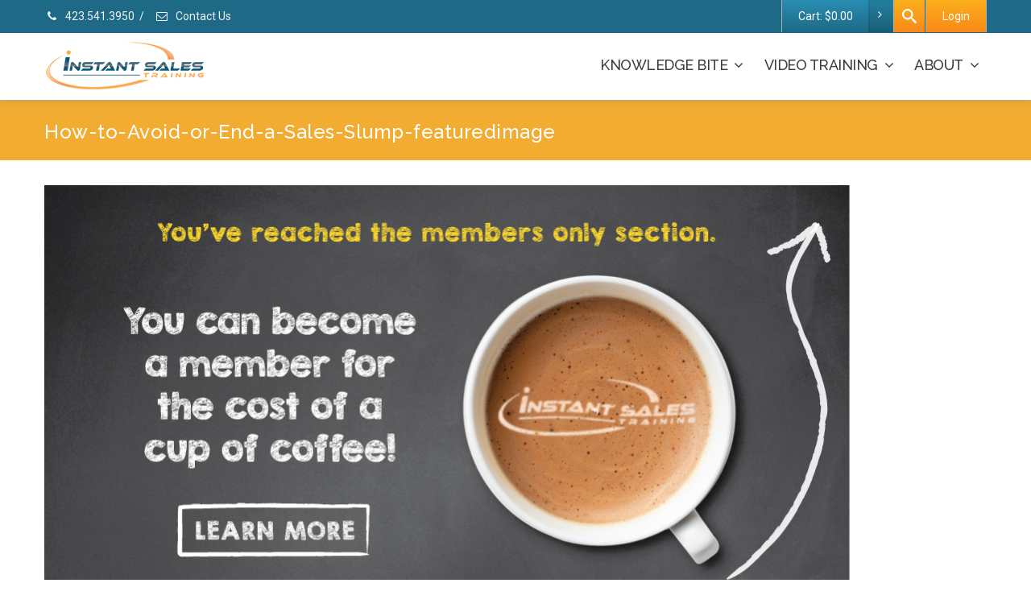

--- FILE ---
content_type: text/html; charset=UTF-8
request_url: https://instantsalestraining.com/career/how-to-avoid-or-end-a-slump/attachment/how-to-avoid-or-end-a-sales-slump-featuredimage/
body_size: 14295
content:
<!DOCTYPE html>
<!--[if lt IE 7]>      <html class="no-js html-loading wf-active ie old-browser lt-ie10 lt-ie9 lt-ie8 lt-ie7 responsive" lang="en-US"> <![endif]-->
<!--[if IE 7]>         <html class="no-js html-loading wf-active ie old-browser ie7 lt-ie10 lt-ie9 lt-ie8 responsive" lang="en-US"> <![endif]-->
<!--[if IE 8]>         <html class="no-js html-loading wf-active ie old-browser ie8 lt-ie10 lt-ie9 responsive" lang="en-US"> <![endif]-->
<!--[if IE 9]>         <html class="no-js html-loading wf-active ie modern-browser ie9 lt-ie10 responsive" lang="en-US"> <![endif]-->
<!--[if gt IE 9]><!--> <html class="no-js html-loading wf-active modern-browser responsive" lang="en-US"> <!--<![endif]-->
<head>
<meta http-equiv="content-type" content="text/html; charset=UTF-8" />
<meta name="viewport" content="width=device-width, initial-scale=1.0">
<!-- W3TC-include-js-head -->
<!--[if IE 8]>
<meta http-equiv="X-UA-Compatible" content="IE=edge,chrome=1">
<![endif]-->
<meta name='robots' content='index, follow, max-image-preview:large, max-snippet:-1, max-video-preview:-1' />
	<style>img:is([sizes="auto" i], [sizes^="auto," i]) { contain-intrinsic-size: 3000px 1500px }</style>
	
	<!-- This site is optimized with the Yoast SEO plugin v26.7 - https://yoast.com/wordpress/plugins/seo/ -->
	<title>How-to-Avoid-or-End-a-Sales-Slump-featuredimage - Instant Sales Training</title>
	<link rel="canonical" href="https://instantsalestraining.com/career/how-to-avoid-or-end-a-slump/attachment/how-to-avoid-or-end-a-sales-slump-featuredimage/" />
	<meta property="og:locale" content="en_US" />
	<meta property="og:type" content="article" />
	<meta property="og:title" content="How-to-Avoid-or-End-a-Sales-Slump-featuredimage - Instant Sales Training" />
	<meta property="og:url" content="https://instantsalestraining.com/career/how-to-avoid-or-end-a-slump/attachment/how-to-avoid-or-end-a-sales-slump-featuredimage/" />
	<meta property="og:site_name" content="Instant Sales Training" />
	<meta property="og:image" content="https://instantsalestraining.com/career/how-to-avoid-or-end-a-slump/attachment/how-to-avoid-or-end-a-sales-slump-featuredimage" />
	<meta property="og:image:width" content="373" />
	<meta property="og:image:height" content="211" />
	<meta property="og:image:type" content="image/jpeg" />
	<meta name="twitter:card" content="summary_large_image" />
	<script type="application/ld+json" class="yoast-schema-graph">{"@context":"https://schema.org","@graph":[{"@type":"WebPage","@id":"https://instantsalestraining.com/career/how-to-avoid-or-end-a-slump/attachment/how-to-avoid-or-end-a-sales-slump-featuredimage/","url":"https://instantsalestraining.com/career/how-to-avoid-or-end-a-slump/attachment/how-to-avoid-or-end-a-sales-slump-featuredimage/","name":"How-to-Avoid-or-End-a-Sales-Slump-featuredimage - Instant Sales Training","isPartOf":{"@id":"https://instantsalestraining.com/#website"},"primaryImageOfPage":{"@id":"https://instantsalestraining.com/career/how-to-avoid-or-end-a-slump/attachment/how-to-avoid-or-end-a-sales-slump-featuredimage/#primaryimage"},"image":{"@id":"https://instantsalestraining.com/career/how-to-avoid-or-end-a-slump/attachment/how-to-avoid-or-end-a-sales-slump-featuredimage/#primaryimage"},"thumbnailUrl":"https://instantsalestraining.com/wp-content/media/How-to-Avoid-or-End-a-Sales-Slump-featuredimage.jpg","datePublished":"2019-12-17T17:08:26+00:00","breadcrumb":{"@id":"https://instantsalestraining.com/career/how-to-avoid-or-end-a-slump/attachment/how-to-avoid-or-end-a-sales-slump-featuredimage/#breadcrumb"},"inLanguage":"en-US","potentialAction":[{"@type":"ReadAction","target":["https://instantsalestraining.com/career/how-to-avoid-or-end-a-slump/attachment/how-to-avoid-or-end-a-sales-slump-featuredimage/"]}]},{"@type":"ImageObject","inLanguage":"en-US","@id":"https://instantsalestraining.com/career/how-to-avoid-or-end-a-slump/attachment/how-to-avoid-or-end-a-sales-slump-featuredimage/#primaryimage","url":"https://instantsalestraining.com/wp-content/media/How-to-Avoid-or-End-a-Sales-Slump-featuredimage.jpg","contentUrl":"https://instantsalestraining.com/wp-content/media/How-to-Avoid-or-End-a-Sales-Slump-featuredimage.jpg","width":373,"height":211},{"@type":"BreadcrumbList","@id":"https://instantsalestraining.com/career/how-to-avoid-or-end-a-slump/attachment/how-to-avoid-or-end-a-sales-slump-featuredimage/#breadcrumb","itemListElement":[{"@type":"ListItem","position":1,"name":"Home","item":"https://instantsalestraining.com/"},{"@type":"ListItem","position":2,"name":"How to Avoid or End a Slump","item":"https://instantsalestraining.com/career/how-to-avoid-or-end-a-slump/"},{"@type":"ListItem","position":3,"name":"How-to-Avoid-or-End-a-Sales-Slump-featuredimage"}]},{"@type":"WebSite","@id":"https://instantsalestraining.com/#website","url":"https://instantsalestraining.com/","name":"Instant Sales Training","description":"This website is for people who run sales meetings","publisher":{"@id":"https://instantsalestraining.com/#organization"},"potentialAction":[{"@type":"SearchAction","target":{"@type":"EntryPoint","urlTemplate":"https://instantsalestraining.com/?s={search_term_string}"},"query-input":{"@type":"PropertyValueSpecification","valueRequired":true,"valueName":"search_term_string"}}],"inLanguage":"en-US"},{"@type":"Organization","@id":"https://instantsalestraining.com/#organization","name":"Instant Sales Training","url":"https://instantsalestraining.com/","logo":{"@type":"ImageObject","inLanguage":"en-US","@id":"https://instantsalestraining.com/#/schema/logo/image/","url":"https://instantsalestraining.com/wp-content/media/logo.png","contentUrl":"https://instantsalestraining.com/wp-content/media/logo.png","width":300,"height":90,"caption":"Instant Sales Training"},"image":{"@id":"https://instantsalestraining.com/#/schema/logo/image/"}}]}</script>
	<!-- / Yoast SEO plugin. -->


<link rel="alternate" type="application/rss+xml" title="Instant Sales Training &raquo; Feed" href="https://instantsalestraining.com/feed/" />
<link rel="alternate" type="application/rss+xml" title="Instant Sales Training &raquo; Comments Feed" href="https://instantsalestraining.com/comments/feed/" />
<link rel="alternate" type="application/rss+xml" title="Instant Sales Training &raquo; How-to-Avoid-or-End-a-Sales-Slump-featuredimage Comments Feed" href="https://instantsalestraining.com/career/how-to-avoid-or-end-a-slump/attachment/how-to-avoid-or-end-a-sales-slump-featuredimage/feed/" />
<script type="text/javascript">
/* <![CDATA[ */
window._wpemojiSettings = {"baseUrl":"https:\/\/s.w.org\/images\/core\/emoji\/16.0.1\/72x72\/","ext":".png","svgUrl":"https:\/\/s.w.org\/images\/core\/emoji\/16.0.1\/svg\/","svgExt":".svg","source":{"concatemoji":"https:\/\/instantsalestraining.com\/wp-includes\/js\/wp-emoji-release.min.js?ver=6.8.3"}};
/*! This file is auto-generated */
!function(s,n){var o,i,e;function c(e){try{var t={supportTests:e,timestamp:(new Date).valueOf()};sessionStorage.setItem(o,JSON.stringify(t))}catch(e){}}function p(e,t,n){e.clearRect(0,0,e.canvas.width,e.canvas.height),e.fillText(t,0,0);var t=new Uint32Array(e.getImageData(0,0,e.canvas.width,e.canvas.height).data),a=(e.clearRect(0,0,e.canvas.width,e.canvas.height),e.fillText(n,0,0),new Uint32Array(e.getImageData(0,0,e.canvas.width,e.canvas.height).data));return t.every(function(e,t){return e===a[t]})}function u(e,t){e.clearRect(0,0,e.canvas.width,e.canvas.height),e.fillText(t,0,0);for(var n=e.getImageData(16,16,1,1),a=0;a<n.data.length;a++)if(0!==n.data[a])return!1;return!0}function f(e,t,n,a){switch(t){case"flag":return n(e,"\ud83c\udff3\ufe0f\u200d\u26a7\ufe0f","\ud83c\udff3\ufe0f\u200b\u26a7\ufe0f")?!1:!n(e,"\ud83c\udde8\ud83c\uddf6","\ud83c\udde8\u200b\ud83c\uddf6")&&!n(e,"\ud83c\udff4\udb40\udc67\udb40\udc62\udb40\udc65\udb40\udc6e\udb40\udc67\udb40\udc7f","\ud83c\udff4\u200b\udb40\udc67\u200b\udb40\udc62\u200b\udb40\udc65\u200b\udb40\udc6e\u200b\udb40\udc67\u200b\udb40\udc7f");case"emoji":return!a(e,"\ud83e\udedf")}return!1}function g(e,t,n,a){var r="undefined"!=typeof WorkerGlobalScope&&self instanceof WorkerGlobalScope?new OffscreenCanvas(300,150):s.createElement("canvas"),o=r.getContext("2d",{willReadFrequently:!0}),i=(o.textBaseline="top",o.font="600 32px Arial",{});return e.forEach(function(e){i[e]=t(o,e,n,a)}),i}function t(e){var t=s.createElement("script");t.src=e,t.defer=!0,s.head.appendChild(t)}"undefined"!=typeof Promise&&(o="wpEmojiSettingsSupports",i=["flag","emoji"],n.supports={everything:!0,everythingExceptFlag:!0},e=new Promise(function(e){s.addEventListener("DOMContentLoaded",e,{once:!0})}),new Promise(function(t){var n=function(){try{var e=JSON.parse(sessionStorage.getItem(o));if("object"==typeof e&&"number"==typeof e.timestamp&&(new Date).valueOf()<e.timestamp+604800&&"object"==typeof e.supportTests)return e.supportTests}catch(e){}return null}();if(!n){if("undefined"!=typeof Worker&&"undefined"!=typeof OffscreenCanvas&&"undefined"!=typeof URL&&URL.createObjectURL&&"undefined"!=typeof Blob)try{var e="postMessage("+g.toString()+"("+[JSON.stringify(i),f.toString(),p.toString(),u.toString()].join(",")+"));",a=new Blob([e],{type:"text/javascript"}),r=new Worker(URL.createObjectURL(a),{name:"wpTestEmojiSupports"});return void(r.onmessage=function(e){c(n=e.data),r.terminate(),t(n)})}catch(e){}c(n=g(i,f,p,u))}t(n)}).then(function(e){for(var t in e)n.supports[t]=e[t],n.supports.everything=n.supports.everything&&n.supports[t],"flag"!==t&&(n.supports.everythingExceptFlag=n.supports.everythingExceptFlag&&n.supports[t]);n.supports.everythingExceptFlag=n.supports.everythingExceptFlag&&!n.supports.flag,n.DOMReady=!1,n.readyCallback=function(){n.DOMReady=!0}}).then(function(){return e}).then(function(){var e;n.supports.everything||(n.readyCallback(),(e=n.source||{}).concatemoji?t(e.concatemoji):e.wpemoji&&e.twemoji&&(t(e.twemoji),t(e.wpemoji)))}))}((window,document),window._wpemojiSettings);
/* ]]> */
</script>
<style id='wp-emoji-styles-inline-css' type='text/css'>

	img.wp-smiley, img.emoji {
		display: inline !important;
		border: none !important;
		box-shadow: none !important;
		height: 1em !important;
		width: 1em !important;
		margin: 0 0.07em !important;
		vertical-align: -0.1em !important;
		background: none !important;
		padding: 0 !important;
	}
</style>
<link rel='stylesheet' id='wp-block-library-css' href='https://instantsalestraining.com/wp-includes/css/dist/block-library/style.min.css?ver=6.8.3' type='text/css' media='all' />
<style id='wp-block-library-theme-inline-css' type='text/css'>
.wp-block-audio :where(figcaption){color:#555;font-size:13px;text-align:center}.is-dark-theme .wp-block-audio :where(figcaption){color:#ffffffa6}.wp-block-audio{margin:0 0 1em}.wp-block-code{border:1px solid #ccc;border-radius:4px;font-family:Menlo,Consolas,monaco,monospace;padding:.8em 1em}.wp-block-embed :where(figcaption){color:#555;font-size:13px;text-align:center}.is-dark-theme .wp-block-embed :where(figcaption){color:#ffffffa6}.wp-block-embed{margin:0 0 1em}.blocks-gallery-caption{color:#555;font-size:13px;text-align:center}.is-dark-theme .blocks-gallery-caption{color:#ffffffa6}:root :where(.wp-block-image figcaption){color:#555;font-size:13px;text-align:center}.is-dark-theme :root :where(.wp-block-image figcaption){color:#ffffffa6}.wp-block-image{margin:0 0 1em}.wp-block-pullquote{border-bottom:4px solid;border-top:4px solid;color:currentColor;margin-bottom:1.75em}.wp-block-pullquote cite,.wp-block-pullquote footer,.wp-block-pullquote__citation{color:currentColor;font-size:.8125em;font-style:normal;text-transform:uppercase}.wp-block-quote{border-left:.25em solid;margin:0 0 1.75em;padding-left:1em}.wp-block-quote cite,.wp-block-quote footer{color:currentColor;font-size:.8125em;font-style:normal;position:relative}.wp-block-quote:where(.has-text-align-right){border-left:none;border-right:.25em solid;padding-left:0;padding-right:1em}.wp-block-quote:where(.has-text-align-center){border:none;padding-left:0}.wp-block-quote.is-large,.wp-block-quote.is-style-large,.wp-block-quote:where(.is-style-plain){border:none}.wp-block-search .wp-block-search__label{font-weight:700}.wp-block-search__button{border:1px solid #ccc;padding:.375em .625em}:where(.wp-block-group.has-background){padding:1.25em 2.375em}.wp-block-separator.has-css-opacity{opacity:.4}.wp-block-separator{border:none;border-bottom:2px solid;margin-left:auto;margin-right:auto}.wp-block-separator.has-alpha-channel-opacity{opacity:1}.wp-block-separator:not(.is-style-wide):not(.is-style-dots){width:100px}.wp-block-separator.has-background:not(.is-style-dots){border-bottom:none;height:1px}.wp-block-separator.has-background:not(.is-style-wide):not(.is-style-dots){height:2px}.wp-block-table{margin:0 0 1em}.wp-block-table td,.wp-block-table th{word-break:normal}.wp-block-table :where(figcaption){color:#555;font-size:13px;text-align:center}.is-dark-theme .wp-block-table :where(figcaption){color:#ffffffa6}.wp-block-video :where(figcaption){color:#555;font-size:13px;text-align:center}.is-dark-theme .wp-block-video :where(figcaption){color:#ffffffa6}.wp-block-video{margin:0 0 1em}:root :where(.wp-block-template-part.has-background){margin-bottom:0;margin-top:0;padding:1.25em 2.375em}
</style>
<style id='classic-theme-styles-inline-css' type='text/css'>
/*! This file is auto-generated */
.wp-block-button__link{color:#fff;background-color:#32373c;border-radius:9999px;box-shadow:none;text-decoration:none;padding:calc(.667em + 2px) calc(1.333em + 2px);font-size:1.125em}.wp-block-file__button{background:#32373c;color:#fff;text-decoration:none}
</style>
<style id='global-styles-inline-css' type='text/css'>
:root{--wp--preset--aspect-ratio--square: 1;--wp--preset--aspect-ratio--4-3: 4/3;--wp--preset--aspect-ratio--3-4: 3/4;--wp--preset--aspect-ratio--3-2: 3/2;--wp--preset--aspect-ratio--2-3: 2/3;--wp--preset--aspect-ratio--16-9: 16/9;--wp--preset--aspect-ratio--9-16: 9/16;--wp--preset--color--black: #000000;--wp--preset--color--cyan-bluish-gray: #abb8c3;--wp--preset--color--white: #ffffff;--wp--preset--color--pale-pink: #f78da7;--wp--preset--color--vivid-red: #cf2e2e;--wp--preset--color--luminous-vivid-orange: #ff6900;--wp--preset--color--luminous-vivid-amber: #fcb900;--wp--preset--color--light-green-cyan: #7bdcb5;--wp--preset--color--vivid-green-cyan: #00d084;--wp--preset--color--pale-cyan-blue: #8ed1fc;--wp--preset--color--vivid-cyan-blue: #0693e3;--wp--preset--color--vivid-purple: #9b51e0;--wp--preset--gradient--vivid-cyan-blue-to-vivid-purple: linear-gradient(135deg,rgba(6,147,227,1) 0%,rgb(155,81,224) 100%);--wp--preset--gradient--light-green-cyan-to-vivid-green-cyan: linear-gradient(135deg,rgb(122,220,180) 0%,rgb(0,208,130) 100%);--wp--preset--gradient--luminous-vivid-amber-to-luminous-vivid-orange: linear-gradient(135deg,rgba(252,185,0,1) 0%,rgba(255,105,0,1) 100%);--wp--preset--gradient--luminous-vivid-orange-to-vivid-red: linear-gradient(135deg,rgba(255,105,0,1) 0%,rgb(207,46,46) 100%);--wp--preset--gradient--very-light-gray-to-cyan-bluish-gray: linear-gradient(135deg,rgb(238,238,238) 0%,rgb(169,184,195) 100%);--wp--preset--gradient--cool-to-warm-spectrum: linear-gradient(135deg,rgb(74,234,220) 0%,rgb(151,120,209) 20%,rgb(207,42,186) 40%,rgb(238,44,130) 60%,rgb(251,105,98) 80%,rgb(254,248,76) 100%);--wp--preset--gradient--blush-light-purple: linear-gradient(135deg,rgb(255,206,236) 0%,rgb(152,150,240) 100%);--wp--preset--gradient--blush-bordeaux: linear-gradient(135deg,rgb(254,205,165) 0%,rgb(254,45,45) 50%,rgb(107,0,62) 100%);--wp--preset--gradient--luminous-dusk: linear-gradient(135deg,rgb(255,203,112) 0%,rgb(199,81,192) 50%,rgb(65,88,208) 100%);--wp--preset--gradient--pale-ocean: linear-gradient(135deg,rgb(255,245,203) 0%,rgb(182,227,212) 50%,rgb(51,167,181) 100%);--wp--preset--gradient--electric-grass: linear-gradient(135deg,rgb(202,248,128) 0%,rgb(113,206,126) 100%);--wp--preset--gradient--midnight: linear-gradient(135deg,rgb(2,3,129) 0%,rgb(40,116,252) 100%);--wp--preset--font-size--small: 13px;--wp--preset--font-size--medium: 20px;--wp--preset--font-size--large: 36px;--wp--preset--font-size--x-large: 42px;--wp--preset--spacing--20: 0.44rem;--wp--preset--spacing--30: 0.67rem;--wp--preset--spacing--40: 1rem;--wp--preset--spacing--50: 1.5rem;--wp--preset--spacing--60: 2.25rem;--wp--preset--spacing--70: 3.38rem;--wp--preset--spacing--80: 5.06rem;--wp--preset--shadow--natural: 6px 6px 9px rgba(0, 0, 0, 0.2);--wp--preset--shadow--deep: 12px 12px 50px rgba(0, 0, 0, 0.4);--wp--preset--shadow--sharp: 6px 6px 0px rgba(0, 0, 0, 0.2);--wp--preset--shadow--outlined: 6px 6px 0px -3px rgba(255, 255, 255, 1), 6px 6px rgba(0, 0, 0, 1);--wp--preset--shadow--crisp: 6px 6px 0px rgba(0, 0, 0, 1);}:where(.is-layout-flex){gap: 0.5em;}:where(.is-layout-grid){gap: 0.5em;}body .is-layout-flex{display: flex;}.is-layout-flex{flex-wrap: wrap;align-items: center;}.is-layout-flex > :is(*, div){margin: 0;}body .is-layout-grid{display: grid;}.is-layout-grid > :is(*, div){margin: 0;}:where(.wp-block-columns.is-layout-flex){gap: 2em;}:where(.wp-block-columns.is-layout-grid){gap: 2em;}:where(.wp-block-post-template.is-layout-flex){gap: 1.25em;}:where(.wp-block-post-template.is-layout-grid){gap: 1.25em;}.has-black-color{color: var(--wp--preset--color--black) !important;}.has-cyan-bluish-gray-color{color: var(--wp--preset--color--cyan-bluish-gray) !important;}.has-white-color{color: var(--wp--preset--color--white) !important;}.has-pale-pink-color{color: var(--wp--preset--color--pale-pink) !important;}.has-vivid-red-color{color: var(--wp--preset--color--vivid-red) !important;}.has-luminous-vivid-orange-color{color: var(--wp--preset--color--luminous-vivid-orange) !important;}.has-luminous-vivid-amber-color{color: var(--wp--preset--color--luminous-vivid-amber) !important;}.has-light-green-cyan-color{color: var(--wp--preset--color--light-green-cyan) !important;}.has-vivid-green-cyan-color{color: var(--wp--preset--color--vivid-green-cyan) !important;}.has-pale-cyan-blue-color{color: var(--wp--preset--color--pale-cyan-blue) !important;}.has-vivid-cyan-blue-color{color: var(--wp--preset--color--vivid-cyan-blue) !important;}.has-vivid-purple-color{color: var(--wp--preset--color--vivid-purple) !important;}.has-black-background-color{background-color: var(--wp--preset--color--black) !important;}.has-cyan-bluish-gray-background-color{background-color: var(--wp--preset--color--cyan-bluish-gray) !important;}.has-white-background-color{background-color: var(--wp--preset--color--white) !important;}.has-pale-pink-background-color{background-color: var(--wp--preset--color--pale-pink) !important;}.has-vivid-red-background-color{background-color: var(--wp--preset--color--vivid-red) !important;}.has-luminous-vivid-orange-background-color{background-color: var(--wp--preset--color--luminous-vivid-orange) !important;}.has-luminous-vivid-amber-background-color{background-color: var(--wp--preset--color--luminous-vivid-amber) !important;}.has-light-green-cyan-background-color{background-color: var(--wp--preset--color--light-green-cyan) !important;}.has-vivid-green-cyan-background-color{background-color: var(--wp--preset--color--vivid-green-cyan) !important;}.has-pale-cyan-blue-background-color{background-color: var(--wp--preset--color--pale-cyan-blue) !important;}.has-vivid-cyan-blue-background-color{background-color: var(--wp--preset--color--vivid-cyan-blue) !important;}.has-vivid-purple-background-color{background-color: var(--wp--preset--color--vivid-purple) !important;}.has-black-border-color{border-color: var(--wp--preset--color--black) !important;}.has-cyan-bluish-gray-border-color{border-color: var(--wp--preset--color--cyan-bluish-gray) !important;}.has-white-border-color{border-color: var(--wp--preset--color--white) !important;}.has-pale-pink-border-color{border-color: var(--wp--preset--color--pale-pink) !important;}.has-vivid-red-border-color{border-color: var(--wp--preset--color--vivid-red) !important;}.has-luminous-vivid-orange-border-color{border-color: var(--wp--preset--color--luminous-vivid-orange) !important;}.has-luminous-vivid-amber-border-color{border-color: var(--wp--preset--color--luminous-vivid-amber) !important;}.has-light-green-cyan-border-color{border-color: var(--wp--preset--color--light-green-cyan) !important;}.has-vivid-green-cyan-border-color{border-color: var(--wp--preset--color--vivid-green-cyan) !important;}.has-pale-cyan-blue-border-color{border-color: var(--wp--preset--color--pale-cyan-blue) !important;}.has-vivid-cyan-blue-border-color{border-color: var(--wp--preset--color--vivid-cyan-blue) !important;}.has-vivid-purple-border-color{border-color: var(--wp--preset--color--vivid-purple) !important;}.has-vivid-cyan-blue-to-vivid-purple-gradient-background{background: var(--wp--preset--gradient--vivid-cyan-blue-to-vivid-purple) !important;}.has-light-green-cyan-to-vivid-green-cyan-gradient-background{background: var(--wp--preset--gradient--light-green-cyan-to-vivid-green-cyan) !important;}.has-luminous-vivid-amber-to-luminous-vivid-orange-gradient-background{background: var(--wp--preset--gradient--luminous-vivid-amber-to-luminous-vivid-orange) !important;}.has-luminous-vivid-orange-to-vivid-red-gradient-background{background: var(--wp--preset--gradient--luminous-vivid-orange-to-vivid-red) !important;}.has-very-light-gray-to-cyan-bluish-gray-gradient-background{background: var(--wp--preset--gradient--very-light-gray-to-cyan-bluish-gray) !important;}.has-cool-to-warm-spectrum-gradient-background{background: var(--wp--preset--gradient--cool-to-warm-spectrum) !important;}.has-blush-light-purple-gradient-background{background: var(--wp--preset--gradient--blush-light-purple) !important;}.has-blush-bordeaux-gradient-background{background: var(--wp--preset--gradient--blush-bordeaux) !important;}.has-luminous-dusk-gradient-background{background: var(--wp--preset--gradient--luminous-dusk) !important;}.has-pale-ocean-gradient-background{background: var(--wp--preset--gradient--pale-ocean) !important;}.has-electric-grass-gradient-background{background: var(--wp--preset--gradient--electric-grass) !important;}.has-midnight-gradient-background{background: var(--wp--preset--gradient--midnight) !important;}.has-small-font-size{font-size: var(--wp--preset--font-size--small) !important;}.has-medium-font-size{font-size: var(--wp--preset--font-size--medium) !important;}.has-large-font-size{font-size: var(--wp--preset--font-size--large) !important;}.has-x-large-font-size{font-size: var(--wp--preset--font-size--x-large) !important;}
:where(.wp-block-post-template.is-layout-flex){gap: 1.25em;}:where(.wp-block-post-template.is-layout-grid){gap: 1.25em;}
:where(.wp-block-columns.is-layout-flex){gap: 2em;}:where(.wp-block-columns.is-layout-grid){gap: 2em;}
:root :where(.wp-block-pullquote){font-size: 1.5em;line-height: 1.6;}
</style>
<link rel='stylesheet' id='contact-form-7-css' href='https://instantsalestraining.com/wp-content/plugins/contact-form-7/includes/css/styles.css?ver=6.1.4' type='text/css' media='all' />
<style id='woocommerce-inline-inline-css' type='text/css'>
.woocommerce form .form-row .required { visibility: visible; }
</style>
<link rel='stylesheet' id='mc4wp-form-themes-css' href='https://instantsalestraining.com/wp-content/plugins/mailchimp-for-wp/assets/css/form-themes.css?ver=4.10.9' type='text/css' media='all' />
<link rel='stylesheet' id='wpt-custom-login-css' href='https://instantsalestraining.com/wp-content/plugins/wpt-login/css/custom-login.css?ver=6.8.3' type='text/css' media='all' />
<link rel='stylesheet' id='theme-frontend-style-css' href='https://instantsalestraining.com/wp-content/themes/envision/lib/css/style.min.css?ver=3.7.0' type='text/css' media='all' />
<link rel='stylesheet' id='theme-bootstrap-responsive-1170-css' href='https://instantsalestraining.com/wp-content/themes/envision/lib/css/bootstrap-responsive-1170.min.css?ver=3.7.0' type='text/css' media='all' />
<link rel='stylesheet' id='theme-woocommerce-css' href='https://instantsalestraining.com/wp-content/themes/envision/lib/css/woocommerce.min.css?ver=3.7.0' type='text/css' media='all' />
<link rel='stylesheet' id='roboto-100-100italic-300-300italic-regular-italic-500-500italic-700-700italic-900-900italic-latin-ext-vietnamese-greek-cyrillic-ext-greek-ext-latin-cyrillic-css' href='//fonts.googleapis.com/css?family=Roboto%3A100%2C100italic%2C300%2C300italic%2Cregular%2Citalic%2C500%2C500italic%2C700%2C700italic%2C900%2C900italic%3Alatin-ext%2Cvietnamese%2Cgreek%2Ccyrillic-ext%2Cgreek-ext%2Clatin%2Ccyrillic&#038;ver=3.7.0' type='text/css' media='all' />
<link rel='stylesheet' id='raleway-100-200-300-regular-500-600-700-800-900-latin-css' href='//fonts.googleapis.com/css?family=Raleway%3A100%2C200%2C300%2Cregular%2C500%2C600%2C700%2C800%2C900%3Alatin&#038;ver=3.7.0' type='text/css' media='all' />
<link rel='stylesheet' id='theme-fontawesome-css' href='https://instantsalestraining.com/wp-content/themes/envision/includes/modules/module.fontawesome/source/css/font-awesome.min.css?ver=3.7.0' type='text/css' media='all' />
<link rel='stylesheet' id='theme-icomoon-css' href='https://instantsalestraining.com/wp-content/themes/envision/includes/modules/module.icomoon/source/css/icomoon.css?ver=3.7.0' type='text/css' media='all' />
<link rel='stylesheet' id='theme-skin' href='https://instantsalestraining.com/wp-content/media/IST_Default_9-16-2015_eb3ee74e60889ad5d419bc68aed43854.css?6wTmweGuwB' type='text/css' media='all'/>
<script type='text/javascript'>
var CloudFwOp = {"themeurl":"https:\/\/instantsalestraining.com\/wp-content\/themes\/envision","ajaxUrl":"https:\/\/instantsalestraining.com\/wp-admin\/admin-ajax.php","device":"widescreen","RTL":false,"SSL":true,"protocol":"https","responsive":true,"lang":"en-US","sticky_header":true,"header_overlapping":false,"navigation_event":"hover","sticky_header_offset":0,"nav_hover_delay":"0","uniform_elements":true,"disable_prettyphoto_on_mobile":true,"text_close":"Close","gallery_overlay_opacity":"90"};
</script>
<script type="text/javascript" src="https://instantsalestraining.com/wp-includes/js/jquery/jquery.min.js?ver=3.7.1" id="jquery-core-js"></script>
<script type="text/javascript" src="https://instantsalestraining.com/wp-includes/js/jquery/jquery-migrate.min.js?ver=3.4.1" id="jquery-migrate-js"></script>
<script type="text/javascript" src="https://instantsalestraining.com/wp-content/plugins/woocommerce/assets/js/jquery-blockui/jquery.blockUI.min.js?ver=2.7.0-wc.10.4.3" id="wc-jquery-blockui-js" defer="defer" data-wp-strategy="defer"></script>
<script type="text/javascript" id="wc-add-to-cart-js-extra">
/* <![CDATA[ */
var wc_add_to_cart_params = {"ajax_url":"\/wp-admin\/admin-ajax.php","wc_ajax_url":"\/?wc-ajax=%%endpoint%%","i18n_view_cart":"View cart","cart_url":"https:\/\/instantsalestraining.com\/cart\/","is_cart":"","cart_redirect_after_add":"yes"};
/* ]]> */
</script>
<script type="text/javascript" src="https://instantsalestraining.com/wp-content/plugins/woocommerce/assets/js/frontend/add-to-cart.min.js?ver=10.4.3" id="wc-add-to-cart-js" defer="defer" data-wp-strategy="defer"></script>
<script type="text/javascript" src="https://instantsalestraining.com/wp-content/plugins/woocommerce/assets/js/js-cookie/js.cookie.min.js?ver=2.1.4-wc.10.4.3" id="wc-js-cookie-js" defer="defer" data-wp-strategy="defer"></script>
<script type="text/javascript" id="woocommerce-js-extra">
/* <![CDATA[ */
var woocommerce_params = {"ajax_url":"\/wp-admin\/admin-ajax.php","wc_ajax_url":"\/?wc-ajax=%%endpoint%%","i18n_password_show":"Show password","i18n_password_hide":"Hide password"};
/* ]]> */
</script>
<script type="text/javascript" src="https://instantsalestraining.com/wp-content/plugins/woocommerce/assets/js/frontend/woocommerce.min.js?ver=10.4.3" id="woocommerce-js" defer="defer" data-wp-strategy="defer"></script>
		<script>
			window.wc_ga_pro = {};

			window.wc_ga_pro.ajax_url = 'https://instantsalestraining.com/wp-admin/admin-ajax.php';

			window.wc_ga_pro.available_gateways = {"cheque":"Check Payment"};

			// interpolate json by replacing placeholders with variables (only used by UA tracking)
			window.wc_ga_pro.interpolate_json = function( object, variables ) {

				if ( ! variables ) {
					return object;
				}

				let j = JSON.stringify( object );

				for ( let k in variables ) {
					j = j.split( '{$' + k + '}' ).join( variables[ k ] );
				}

				return JSON.parse( j );
			};

			// return the title for a payment gateway
			window.wc_ga_pro.get_payment_method_title = function( payment_method ) {
				return window.wc_ga_pro.available_gateways[ payment_method ] || payment_method;
			};

			// check if an email is valid
			window.wc_ga_pro.is_valid_email = function( email ) {
				return /[^\s@]+@[^\s@]+\.[^\s@]+/.test( email );
			};
		</script>
				<!-- Google tag (gtag.js) -->
		<script async src='https://www.googletagmanager.com/gtag/js?id=G-MM9BVRBNZH&l=dataLayer'></script>
		<script >

			window.dataLayer = window.dataLayer || [];

			function gtag() {
				dataLayer.push(arguments);
			}

			gtag('js', new Date());

			gtag('config', 'G-MM9BVRBNZH', {"cookie_domain":"auto"});

			gtag('consent', 'default', {"analytics_storage":"denied","ad_storage":"denied","ad_user_data":"denied","ad_personalization":"denied","region":["AT","BE","BG","HR","CY","CZ","DK","EE","FI","FR","DE","GR","HU","IS","IE","IT","LV","LI","LT","LU","MT","NL","NO","PL","PT","RO","SK","SI","ES","SE","GB","CH"]});(function($) {
	$(function () {

		const consentMap = {
			statistics: [ 'analytics_storage' ],
			marketing: [ 'ad_storage', 'ad_user_data', 'ad_personalization' ]
		};

		// eslint-disable-next-line camelcase -- `wp_has_consent` is defined by the WP Consent API plugin.
		if ( typeof window.wp_has_consent === 'function' ) {
			console.log('has consent');

			// eslint-disable-next-line camelcase -- `wp_consent_type` is defined by the WP Consent API plugin.
			if ( window.wp_consent_type === undefined ) {
				window.wp_consent_type = 'optin';
			}

			const consentState = {};

			for ( const [ category, types ] of Object.entries( consentMap ) ) {
				// eslint-disable-next-line camelcase, no-undef -- `consent_api_get_cookie`, `constent_api` is defined by the WP Consent API plugin.
				if ( consent_api_get_cookie( window.consent_api.cookie_prefix + '_' + category ) !== '' ) {
					// eslint-disable-next-line camelcase, no-undef -- `wp_has_consent` is defined by the WP Consent API plugin.
					const hasConsent = wp_has_consent( category ) ? 'granted' : 'denied';

					types.forEach( ( type ) => {
						consentState[ type ] = hasConsent;
					} );
				}
			}

			if ( Object.keys( consentState ).length > 0 ) {
				gtag( 'consent', 'update', consentState );
			}
		}

		document.addEventListener( 'wp_listen_for_consent_change', ( event ) => {
			const consentUpdate = {};
			const types = consentMap[ Object.keys( event.detail )[ 0 ] ];
			const state = Object.values( event.detail )[ 0 ] === 'allow' ? 'granted' : 'denied';

			if ( types === undefined ) {
				return
			}

			types.forEach( ( type ) => {
				consentUpdate[ type ] = state;
			} );

			if ( Object.keys( consentUpdate ).length > 0 ) {
				gtag( 'consent', 'update', consentUpdate );
			}
		} );
	});
})(jQuery);
			
			(function() {

				const event = document.createEvent('Event');

				event.initEvent( 'wc_google_analytics_pro_gtag_loaded', true, true );

				document.dispatchEvent( event );
			})();
		</script>
				<!-- Start WooCommerce Google Analytics Pro -->
				<script>
			(function(i,s,o,g,r,a,m){i['GoogleAnalyticsObject']=r;i[r]=i[r]||function(){
				(i[r].q=i[r].q||[]).push(arguments)},i[r].l=1*new Date();a=s.createElement(o),
				m=s.getElementsByTagName(o)[0];a.async=1;a.src=g;m.parentNode.insertBefore(a,m)
			})(window,document,'script','https://www.google-analytics.com/analytics.js','ga');
						ga( 'create', 'UA-65654837-1', {"cookieDomain":"auto"} );
			ga( 'set', 'forceSSL', true );
												ga( 'require', 'displayfeatures' );
												ga( 'require', 'ec' );

			
			(function() {

				// trigger an event the old-fashioned way to avoid a jQuery dependency and still support IE
				const event = document.createEvent('Event');

				event.initEvent( 'wc_google_analytics_pro_loaded', true, true );

				document.dispatchEvent( event );
			})();
		</script>
				<!-- end WooCommerce Google Analytics Pro -->
		<link rel="https://api.w.org/" href="https://instantsalestraining.com/wp-json/" /><link rel="alternate" title="JSON" type="application/json" href="https://instantsalestraining.com/wp-json/wp/v2/media/8558" /><link rel="EditURI" type="application/rsd+xml" title="RSD" href="https://instantsalestraining.com/xmlrpc.php?rsd" />
<link rel='shortlink' href='https://instantsalestraining.com/?p=8558' />
<link rel="alternate" title="oEmbed (JSON)" type="application/json+oembed" href="https://instantsalestraining.com/wp-json/oembed/1.0/embed?url=https%3A%2F%2Finstantsalestraining.com%2Fcareer%2Fhow-to-avoid-or-end-a-slump%2Fattachment%2Fhow-to-avoid-or-end-a-sales-slump-featuredimage%2F" />
<link rel="alternate" title="oEmbed (XML)" type="text/xml+oembed" href="https://instantsalestraining.com/wp-json/oembed/1.0/embed?url=https%3A%2F%2Finstantsalestraining.com%2Fcareer%2Fhow-to-avoid-or-end-a-slump%2Fattachment%2Fhow-to-avoid-or-end-a-sales-slump-featuredimage%2F&#038;format=xml" />

<link rel="alternate" type="application/rss+xml" title="Podcast RSS feed" href="https://instantsalestraining.com/feed/podcast" />

	<noscript><style>.woocommerce-product-gallery{ opacity: 1 !important; }</style></noscript>
	<!-- Google Tag Manager -->
<script>(function(w,d,s,l,i){w[l]=w[l]||[];w[l].push({'gtm.start':
new Date().getTime(),event:'gtm.js'});var f=d.getElementsByTagName(s)[0],
j=d.createElement(s),dl=l!='dataLayer'?'&l='+l:'';j.async=true;j.src=
'https://www.googletagmanager.com/gtm.js?id='+i+dl;f.parentNode.insertBefore(j,f);
})(window,document,'script','dataLayer','GTM-T5D5555');</script>
<!-- End Google Tag Manager --><link rel="shortcut icon" href="https://instantsalestraining.com/wp-content/media/favicon-3-2.ico" />
<link rel='stylesheet' id='wc-blocks-style-css' href='https://instantsalestraining.com/wp-content/plugins/woocommerce/assets/client/blocks/wc-blocks.css?ver=wc-10.4.3' type='text/css' media='all' />

<style id="dynamic-css" type="text/css">@media ( min-width: 979px ) { .modern-browser #header-container.stuck #logo img {height: 30px;  margin-top: 10px !important;  margin-bottom: 3px !important;}  }#titlebar {color: #ffffff;  background-color: #f3ac32;  border-bottom: 1px solid #ffffff;} #titlebar-title {color: #ffffff;} html .btn-mfyyaf2mrc {color: #ffffff !important;  background-color:#fa8a19; *background-color: #fdaf17; background-image: -moz-linear-gradient(top, #fdaf17, #fa8a19) ; background-image: -webkit-gradient(linear, 0 0, 0 100%, from(#fdaf17), to(#fa8a19)); background-image: -webkit-linear-gradient(top, #fdaf17, #fa8a19); background-image: -o-linear-gradient(top, #fdaf17, #fa8a19); background-image: linear-gradient(to bottom, #fdaf17, #fa8a19); filter:  progid:DXImageTransform.Microsoft.gradient(GradientType=0,startColorstr='#fdaf17', endColorstr='#fa8a19'); -ms-filter: "progid:DXImageTransform.Microsoft.gradient(GradientType=0,startColorstr='#fdaf17', endColorstr='#fa8a19')"; background-repeat: repeat-x ;}html .btn-mfyyaf2mrc:hover,html .btn-mfyyaf2mrc:focus,html .btn-mfyyaf2mrc:active,html .btn-mfyyaf2mrc:disabled,html .btn-mfyyaf2mrc[disabled] {color: #ffffff !important;  background-color:#00405b !important; *background-color: #005775 !important; background-image: -moz-linear-gradient(top, #005775, #00405b)  !important; background-image: -webkit-gradient(linear, 0 0, 0 100%, from(#005775), to(#00405b)) !important; background-image: -webkit-linear-gradient(top, #005775, #00405b) !important; background-image: -o-linear-gradient(top, #005775, #00405b) !important; background-image: linear-gradient(to bottom, #005775, #00405b) !important; filter:  progid:DXImageTransform.Microsoft.gradient(GradientType=0,startColorstr='#005775', endColorstr='#00405b') !important; -ms-filter: "progid:DXImageTransform.Microsoft.gradient(GradientType=0,startColorstr='#005775', endColorstr='#00405b')" !important; background-repeat: repeat-x  !important;}</style>

<style id="custom-css" type="text/css">#widget--login-default li ul li:first-child{display:none;}

.g-recaptcha {
    transform:scale(0.77);
    transform-origin:0 0;
}

p.woocommerce-notice.woocommerce-notice--success.woocommerce-thankyou-order-received{color:#1e6985 !important; font-weight:bold;}



.woocommerce-button {margin-right:10px; padding:8px 12px 8px 12px;}

 .btn-primary{padding:8px 12px 8px 12px; font-size: 18px !important; font-weight:normal;}

.button {padding:6px 12px 5px 12px; border-radius:4px; }

.button.default, .button.edit{padding:8px 12px 8px 12px;}

.button.delete{margin-right:5px !important;} 

.wc_payment_method{padding:unset !important;}

.sv-wc-payment-gateway-card-icons{display:inline !important;}

#payment{margin-top:40px;}</style></head>

<body class="attachment wp-singular attachment-template-default single single-attachment postid-8558 attachmentid-8558 attachment-jpeg wp-embed-responsive wp-theme-envision theme-envision woocommerce-no-js run is-loaded-core-plugin layout--fullwidth ui--side-panel-position-left ui--mobile-navigation-style-default">
<!-- Google Tag Manager (noscript) -->
<noscript><iframe src="https://www.googletagmanager.com/ns.html?id=GTM-T5D5555"
height="0" width="0" style="display:none;visibility:hidden"></iframe></noscript>
<!-- End Google Tag Manager (noscript) -->
<div id="side-panel-pusher">

<div id="main-container">

	<div id="page-wrap">

		
		<header id="page-header" class="clearfix">

									            <div id="top-bar" class="clearfix">
                <div id="top-bar-background">
                    <div class="container relative">
                                                <div id="top-bar-text" class="top-bar-sides abs-left">
                            <a href="tel: 4235413950"><i class="ui--icon fontawesome-phone icon-inline-block" style="font-size: 14px;  width: 18px;  height: 18px;  margin-right: 5px;"></i> 423.541.3950</a>
<div class="helper--seperator">/</div>
<a href="/contact/"><i class="ui--icon fontawesome-envelope-alt icon-inline-block" style="font-size: 14px;  width: 18px;  height: 18px;  margin-right: 5px;"></i> Contact Us</a>
<!--<div class="helper--seperator">/</div>
<a href="https://instantsalestraining.com/wp-login.php">[icon icon='FontAwesome/fontawesome-user||size:14px'] Login</a>
-->                        </div>
                        
                        <div id="top-bar-widgets" class="top-bar-sides abs-right">
                            <ul id="widget--shop-cart" class="ui--widget ui--custom-menu opt--on-hover unstyled-all ">
    <li>
					<a href="https://instantsalestraining.com/cart/" class="ui--gradient ui--accent-gradient ui--accent-color on--hover">Cart: <span class="cart-money"><span class="woocommerce-Price-amount amount"><bdi><span class="woocommerce-Price-currencySymbol">&#36;</span>0.00</bdi></span></span> <span class="helper--extract-icon"><i class="fontawesome-angle-right px14"></i></span></a>
            </li>
</ul>
<ul id="widget--search" class="ui-helper-search-widget ui--widget unstyled-all ">
    <li>
        <a href="#" class="ui--gradient ui--gradient-grey on--hover helper--vertical-center-icon">
			<svg class="helper-search-icon" version="1.1" xmlns="http://www.w3.org/2000/svg" width="32" height="32" viewBox="0 0 32 32">
				<path d="M31.008 27.231l-7.58-6.447c-0.784-0.705-1.622-1.029-2.299-0.998 1.789-2.096 2.87-4.815 2.87-7.787 0-6.627-5.373-12-12-12s-12 5.373-12 12 5.373 12 12 12c2.972 0 5.691-1.081 7.787-2.87-0.031 0.677 0.293 1.515 0.998 2.299l6.447 7.58c1.104 1.226 2.907 1.33 4.007 0.23s0.997-2.903-0.23-4.007zM12 20c-4.418 0-8-3.582-8-8s3.582-8 8-8 8 3.582 8 8-3.582 8-8 8z"></path>
			</svg>
        </a>

        <div class="ui--search-form ui--gradient ui--gradient-grey">
			<form action="https://instantsalestraining.com/" method="get">
				<input type="text" name="s" value="" class="global-radius" placeholder="Search" />
							</form>
        </div>
    </li>
</ul>

<ul id="widget--login-default" class="ui--widget ui--custom-menu opt--on-hover unstyled-all ">
			<li>
					<a href="https://instantsalestraining.com/login/?redirect_to=https%3A%2F%2Finstantsalestraining.com%2Fcareer%2Fhow-to-avoid-or-end-a-slump%2Fattachment%2Fhow-to-avoid-or-end-a-sales-slump-featuredimage%2F" class="ui--side-panel  hover" data-target="ui--side-login-default-widget">
						Login			</a>

					</li>

		
	</ul>

                        </div>
                    </div>
                </div>
            </div><!-- /#top-bar -->

			
			<div id="header-container" class="header-style-1 logo-position-left navigation-position-right sticky-logo-position-left sticky-navigation-position-right no-stuck clearfix"  data-responsive="{&quot;css&quot;:{&quot;padding-bottom&quot;:{&quot;phone&quot;:0,&quot;tablet&quot;:30,&quot;widescreen&quot;:0}}}">
				<div id="header-container-background"></div>
								<div class="container relative">
					
					<div id="logo">
												<a href="https://instantsalestraining.com">

							<img  id="logo-desktop" class="visible-desktop hide-on-stuck " src="https://instantsalestraining.com/wp-content/media/instantsalestraining-logo.png" data-at2x="https://instantsalestraining.com/wp-content/media/instantsalestraining-logo.png" alt="Instant Sales Training" style="margin-top: 8px;  margin-bottom: 8px;"/>
<img  id="logo-tablet" class="visible-tablet hide-on-stuck " src="https://instantsalestraining.com/wp-content/media/instantsalestraining-logo.png" data-at2x="https://instantsalestraining.com/wp-content/media/instantsalestraining-logo.png" alt="Instant Sales Training" style="margin-top: 40px;  margin-bottom: 30px;"/>
<img  id="logo-phone" class="visible-phone hide-on-stuck " src="https://instantsalestraining.com/wp-content/media/instantsalestraining-logo.png" data-at2x="https://instantsalestraining.com/wp-content/media/instantsalestraining-logo.png" alt="Instant Sales Training" style="margin-top: 20px;  margin-bottom: 20px;"/>
<img  id="logo-sticky" class="show-on-stuck" src="https://instantsalestraining.com/wp-content/media/Logo-sm.png" data-at2x="https://instantsalestraining.com/wp-content/media/Logo-sm.png" alt="Instant Sales Training" style="margin-top: 8px;  margin-bottom: 8px;"/>						</a>
													<div id="header-navigation-toggle">
								<a href="javascript:;"><i class="fontawesome-align-justify ui--caret"></i><span class="header-navigation-toogle-text">Menu</span></a>
							</div>
																	</div><!-- /#logo -->

					
																		<nav id="navigation" class="without-navigation-holder ui-row header-style-1">
								<ul id="header-navigation" class="sf-menu clearfix unstyled-all"><li id="menu-item-2500" class="menu-item menu-item-type-custom menu-item-object-custom menu-item-has-children level-0 top-level-item has-child fallout to-right"><a href="#">KNOWLEDGE BITE<i class="ui--caret fontawesome-angle-down px18"></i></a>
<ul class="sub-menu">
	<li id="menu-item-2501" class="menu-item menu-item-type-custom menu-item-object-custom level-1 sub-level-item to-right"><a href="https://instantsalestraining.com/skills">Must Have Sales Skills</a></li>
	<li id="menu-item-12985" class="menu-item menu-item-type-custom menu-item-object-custom level-1 sub-level-item to-right"><a href="https://instantsalestraining.com/subscribers/">Weekly Knowledge Bite</a></li>
</ul>
</li>
<li id="menu-item-2502" class="menu-item menu-item-type-custom menu-item-object-custom menu-item-has-children level-0 top-level-item has-child fallout to-right"><a href="#">VIDEO TRAINING<i class="ui--caret fontawesome-angle-down px18"></i></a>
<ul class="sub-menu">
	<li id="menu-item-8799" class="menu-item menu-item-type-post_type menu-item-object-page level-1 sub-level-item to-right"><a href="https://instantsalestraining.com/extra-credit-videos/">Extra Credit Videos</a></li>
	<li id="menu-item-13964" class="menu-item menu-item-type-post_type menu-item-object-page level-1 sub-level-item to-right"><a href="https://instantsalestraining.com/making-selling-easier-now/">Make Selling Easier NOW</a></li>
	<li id="menu-item-13882" class="menu-item menu-item-type-post_type menu-item-object-page level-1 sub-level-item to-right"><a href="https://instantsalestraining.com/whose-line-is-it-anyway/">Whose Line Is It Anyway?</a></li>
	<li id="menu-item-13432" class="menu-item menu-item-type-post_type menu-item-object-page level-1 sub-level-item to-right"><a href="https://instantsalestraining.com/making-better-presentations/">Making Better Presentations</a></li>
	<li id="menu-item-14768" class="menu-item menu-item-type-post_type menu-item-object-page level-1 sub-level-item to-right"><a href="https://instantsalestraining.com/objection-management-with-guest-expert-mike-obrien/">Objection Management with Guest Expert Mike O’Brien</a></li>
	<li id="menu-item-8903" class="menu-item menu-item-type-post_type menu-item-object-page level-1 sub-level-item to-right"><a href="https://instantsalestraining.com/prospecting-magic-pandemic-edition/">Prospecting Magic (Pandemic Edition)</a></li>
	<li id="menu-item-2277" class="menu-item menu-item-type-custom menu-item-object-custom level-1 sub-level-item to-right"><a href="https://instantsalestraining.com/broadcast-sales-webinars/">Broadcast Sales Learning</a></li>
	<li id="menu-item-2285" class="menu-item menu-item-type-custom menu-item-object-custom level-1 sub-level-item to-right"><a href="https://instantsalestraining.com/sales-management-webinars/">Sales Management Webinars</a></li>
	<li id="menu-item-3390" class="menu-item menu-item-type-post_type menu-item-object-page level-1 sub-level-item to-right"><a href="https://instantsalestraining.com/bonus/">Bonus Content</a></li>
</ul>
</li>
<li id="menu-item-2503" class="menu-item menu-item-type-custom menu-item-object-custom menu-item-has-children level-0 top-level-item has-child fallout to-right"><a href="#">ABOUT<i class="ui--caret fontawesome-angle-down px18"></i></a>
<ul class="sub-menu">
	<li id="menu-item-2581" class="menu-item menu-item-type-post_type menu-item-object-page level-1 sub-level-item to-right"><a href="https://instantsalestraining.com/about-chris-lytle/">About Chris Lytle</a></li>
	<li id="menu-item-94" class="menu-item menu-item-type-post_type menu-item-object-page level-1 sub-level-item to-right"><a href="https://instantsalestraining.com/blog/">Blog</a></li>
</ul>
</li>
<li id="menu-item-14133" class="menu-item menu-item-type-custom menu-item-object-custom level-0 top-level-item to-right"><a href="https://instantsalestraining.com/my-account/">MY ACCOUNT</a></li>
 </ul>							</nav><!-- /nav#navigation -->
											
									</div>
			</div><!-- /#header-container -->

		</header>
								
		<div id="titlebar" class=" cover">
						<div class="container relative">
				<div id="titlebar-text">
											<h1 id="titlebar-title">How-to-Avoid-or-End-a-Sales-Slump-featuredimage</h1>
					
									</div>
									<div id="titlebar-breadcrumb"><div id="breadcrumb" class="ui--box-alias centerVertical"><div class="ui-bc ui-breadcrumbs breadcrumbs" itemscope itemtype="http://schema.org/BreadcrumbList"><span class="ui-bc-item ui-bc-first" itemprop="itemListElement" itemscope itemtype="http://schema.org/ListItem"><a href="https://instantsalestraining.com" itemprop="item" rel="home"><span itemprop="name">Home</span></a><meta itemprop="position" content="0" /></span><span class="ui-bc-seperator"> <i class="ui--caret fontawesome-angle-right px18"></i> </span><span class="ui-bc-item" itemprop="itemListElement" itemscope itemtype="http://schema.org/ListItem"><a href="https://instantsalestraining.com/category/career/" itemprop="item"><span itemprop="name">Managing Your Career</span></a><meta itemprop="position" content="1" /></span><span class="ui-bc-seperator"> <i class="ui--caret fontawesome-angle-right px18"></i> </span><span class="ui-bc-item" itemprop="itemListElement" itemscope itemtype="http://schema.org/ListItem"><a href="https://instantsalestraining.com/career/how-to-avoid-or-end-a-slump/" itemprop="item"><span itemprop="name">How to Avoid or End a Slump</span></a><meta itemprop="position" content="2" /></span><span class="ui-bc-seperator"> <i class="ui--caret fontawesome-angle-right px18"></i> </span><span class="ui-bc-item ui-bc-last"><span>How-to-Avoid-or-End-a-Sales-Slump-featuredimage</span></span></div></div></div>
							</div>
		</div><!-- /#titlebar -->

	<div id="page-content" class="no-sidebar-layout"><div class="container"><div id="the-content" >
	<div class="members-access-error">
<p class="restricted"><a title="Instant Sales Training" href="https://instantsalestraining.com/wp-login.php"><img src="https://instantsalestraining.com/wp-content/media/paywall-image.jpg" alt="Instant Sales Training Signin" width="1000" height="598" /></a></p>
</div>

</div></div><!-- /.container --></div><!-- /#page-content -->
	<footer class="ui--footer ui-dark">

		
					<div id="footer-bottom" class="">
				<div class="container">
											<div id="footer-texts" class="pull-left"><strong>Instantsalestraining.com &copy; 2026</strong></div>
					
									</div>
			</div>
		
	</footer>

	
		</div><!-- /#page-wrap -->
</div><!-- /#main-container -->

	<div id="side-panel" class="ui-row" style="display: none;">
				<div id="ui--side-content-widget-1">
						<h3><strong>User Registration</strong></h3>
						<div class="ui--custom-login ui--pass">
<div id="register-form-container" class="ui--custom-login login-form-container">

	
	<form method="post" class="register-form form-horizontal ui-row">

		
		<div class="form-elements">

		
			<div class="ui-row row">

				<p class="control-group">
					<label class="control-label ui--animation" for="user_login">Username <span class="required">*</span></label>
					<span class="controls ui--animation"><input type="text" autocomplete="off" class="input-text" id="user_login" name="user_login" value="" /></span>
				</p>

				<p class="control-group">
					<label class="control-label ui--animation" for="user_email">Email <span class="required">*</span></label>
					<span class="controls ui--animation"><input type="email" autocomplete="off" class="input-text" name="user_email" id="user_email" value="" /></span>
				</p>

							
				<p class="control-group">
					<label class="control-label ui--animation" for="user_password">Password <span class="required">*</span></label>
					<span class="controls ui--animation"><input type="password" autocomplete="off" class="input-text" name="user_password" id="user_password" value="" /></span>
				</p>
				<p class="control-group">
					<label class="control-label ui--animation" for="user_password2">Re-enter password <span class="required">*</span></label>
					<span class="controls ui--animation"><input type="password" autocomplete="off" class="input-text" name="user_password2" id="user_password2" value="" /></span>
				</p>

				
				
			</div>

			<input type="hidden" autocomplete="off" name="to_level" value="2" />

			<!-- Spam Trap -->
			<div style="left:-999em; position:absolute;"><label for="trap">Anti-spam</label><input type="text" autocomplete="off" name="email_2" id="trap" tabindex="-1" /></div>

		</div>

		<div class="custom-login-form-actions clearfix">
			<input type="hidden" id="_n" name="_n" value="1838b7476a" /><input type="hidden" name="_wp_http_referer" value="/career/how-to-avoid-or-end-a-slump/attachment/how-to-avoid-or-end-a-sales-slump-featuredimage/" />			<p>
				<button type="submit" class="ui--animation btn btn-block btn-primary" name="wpt_register" value="Register" >Register</button>
			</p>

			<p class="clearfix">
				<a class="ui--animation btn btn-block btn-secondary" href="https://instantsalestraining.com/login/?redirect_to=https%3A%2F%2Finstantsalestraining.com%2Fcareer%2Fhow-to-avoid-or-end-a-slump%2Fattachment%2Fhow-to-avoid-or-end-a-sales-slump-featuredimage%2F">Go back to the login page</a>				</span>
			</p>
		</div>



	</form>

	
</div></div>		</div>
			<div id="ui--side-content-widget-2">
						<h3><strong>Lost Password</strong></h3>
						<div class="auto-format ui--animation"><style>
.ui--animation.btn.btn-block.btn-secondary{display:none;)
</style>
</div><div  class="fullwidth-content ui--section clearfix" style="margin-top: -30px;"><div  class="ui--section-content"><div class="container"><div class="ui-row row">
 <div   class="ui-column span6"><div class="ui--custom-login ui--pass">
<div id="lost-password-form-container" class="ui--custom-login lost-password-form-container">

	
	<form method="post" class="lost-password-form form-horizontal ui-row">

		<div class="form-elements">

			
				<div class="ui-row row">
					<p class="control-group">
						<label class="control-label ui--animation" for="email_or_username">Username or Email:</label>
						<span class="controls ui--animation"><input type="text" class="input-text" name="email_or_username" id="email_or_username" value="" /></span>
					</p>

									</div>


				<input type="hidden" autocomplete="off" name="to_level" value="1" />


					</div>

		<div class="custom-login-form-actions clearfix">
							<input type="hidden" id="_n" name="_n" value="59362c17c4" /><input type="hidden" name="_wp_http_referer" value="/career/how-to-avoid-or-end-a-slump/attachment/how-to-avoid-or-end-a-sales-slump-featuredimage/" />				<p>
					<button type="submit" class="ui--animation btn btn-primary" name="wpt_lost_password" value="Reset Password" >Reset Password</button>
				</p>

			
			<p class="clearfix">
				<a class="ui--animation btn btn-block btn-secondary" href="https://instantsalestraining.com/login/?redirect_to=https%3A%2F%2Finstantsalestraining.com%2Fcareer%2Fhow-to-avoid-or-end-a-slump%2Fattachment%2Fhow-to-avoid-or-end-a-sales-slump-featuredimage%2F">Go back to the login page</a>				</span>
			</p>

		</div>

	</form>

</div></div></div> 

</div> 
</div></div></div><!-- /.fullwidth-container -->		</div>
			<div id="ui--side-content-widget-3">
								</div>
		<div id="ui--side-cart-widget">
		<h3><strong>Cart</strong></h3>
		<div id="ui--side-cart" class="woocommerce">
			

	<p class="woocommerce-mini-cart__empty-message">No products in the cart.</p>


		</div>
	</div>
	<div id="ui--side-login-default-widget">
		<h3><strong>Login</strong></h3>

		<div id="login-form-container" class="ui--custom-login login-form-container">

	<form method="post" class="login-form form-horizontal ui-row">

		
		<div class="form-elements">
			<div class="ui-row row">

				<p class="control-group">
					<label class="control-label ui--animation" for="user_login">Username or Email</label>
					<span class="controls ui--animation"><input tabindex="100" type="text" class="input-text" name="log" id="user_login" value="" /></span>
				</p>
				<p class="control-group">

										<small class="pull-right ui--animation">
						<a tabindex="-1" class="lost_password" href="https://instantsalestraining.com/lost-pswd/">Lost Password?</a>
					</small>
					
					<label class="control-label ui--animation" for="user_pass">Password</label>
					<span class="controls ui--animation"><input tabindex="100" class="input-text" type="password" name="pwd" id="user_pass" /></span>
				</p>

				
			</div>
		</div>


		<div class="custom-login-form-actions clearfix">
			<input type="hidden" id="_n" name="_n" value="ca59424821" /><input type="hidden" name="_wp_http_referer" value="/career/how-to-avoid-or-end-a-slump/attachment/how-to-avoid-or-end-a-sales-slump-featuredimage/" />			
			
			
			
							<p class="control-group">				<label class="control-label checkbox inline ui--animation" for="rememberme"><input tabindex="100" type="checkbox" name="rememberme" id="rememberme" value="forever" /> Remember me</label>
			</p>
				<p class="control-group">				<button type="submit" class="ui--animation btn btn-block btn-primary" tabindex="102" name="wpt_login" value="Login" >Login</button>
			</p>
							
		</div>
	</form>
	
	
	
</div>
	</div>
			</div>

</div><!-- /#side-panel-pusher -->

<script type="speculationrules">
{"prefetch":[{"source":"document","where":{"and":[{"href_matches":"\/*"},{"not":{"href_matches":["\/wp-*.php","\/wp-admin\/*","\/wp-content\/media\/*","\/wp-content\/*","\/wp-content\/plugins\/*","\/wp-content\/themes\/envision\/*","\/*\\?(.+)"]}},{"not":{"selector_matches":"a[rel~=\"nofollow\"]"}},{"not":{"selector_matches":".no-prefetch, .no-prefetch a"}}]},"eagerness":"conservative"}]}
</script>
<style>#menu-item-14133{display:none;}</style>
	<script type="text/javascript">
		jQuery(document).ready(function() {
			if ( jQuery.isFunction(jQuery.fn.UItoTop) ) {
				jQuery().UItoTop({
					text: '<i class="fontawesome-angle-up px24"></i>',
					min: 200,
					inDelay:600,
					outDelay:400,
					scrollSpeed: 500,
					containerID: 'toTop',
					className: 'btn btn-mfyyaf2mrc btn-custom-color',
					containerHoverID: 'toTopHover',
				});
			}
		});
	</script>
	<script type='text/javascript'>
		(function () {
			var c = document.body.className;
			c = c.replace(/woocommerce-no-js/, 'woocommerce-js');
			document.body.className = c;
		})();
	</script>
	<script type="text/javascript" src="https://instantsalestraining.com/wp-content/themes/envision/lib/js/app.min.js?ver=3.7.0" id="theme-app-js"></script>
<script type="text/javascript" src="https://instantsalestraining.com/wp-content/themes/envision/includes/modules/module.to_top/source/to_top.js?ver=3.7.0" id="theme-to-top-js"></script>
<script type="text/javascript" src="https://instantsalestraining.com/wp-includes/js/dist/hooks.min.js?ver=4d63a3d491d11ffd8ac6" id="wp-hooks-js"></script>
<script type="text/javascript" src="https://instantsalestraining.com/wp-includes/js/dist/i18n.min.js?ver=5e580eb46a90c2b997e6" id="wp-i18n-js"></script>
<script type="text/javascript" id="wp-i18n-js-after">
/* <![CDATA[ */
wp.i18n.setLocaleData( { 'text direction\u0004ltr': [ 'ltr' ] } );
/* ]]> */
</script>
<script type="text/javascript" src="https://instantsalestraining.com/wp-content/plugins/contact-form-7/includes/swv/js/index.js?ver=6.1.4" id="swv-js"></script>
<script type="text/javascript" id="contact-form-7-js-before">
/* <![CDATA[ */
var wpcf7 = {
    "api": {
        "root": "https:\/\/instantsalestraining.com\/wp-json\/",
        "namespace": "contact-form-7\/v1"
    }
};
/* ]]> */
</script>
<script type="text/javascript" src="https://instantsalestraining.com/wp-content/plugins/contact-form-7/includes/js/index.js?ver=6.1.4" id="contact-form-7-js"></script>
<script type="text/javascript" src="https://instantsalestraining.com/wp-content/themes/envision/lib/js/woocommerce.min.js?ver=3.7.0" id="theme-woocommerce-js"></script>
<script type="text/javascript" src="https://instantsalestraining.com/wp-includes/js/comment-reply.min.js?ver=6.8.3" id="comment-reply-js" async="async" data-wp-strategy="async"></script>
<script type="text/javascript" src="https://instantsalestraining.com/wp-content/themes/envision/lib/js/jquery-smoothscroll.min.js?ver=3.7.0" id="theme-smoothscroll-js"></script>
<!-- WooCommerce JavaScript -->
<script type="text/javascript">
jQuery(function($) { 
		( function() {

			function trackEvents() {
					gtag('event', 'view_sign_up', JSON.parse(`{\"category\":\"My Account\"}`))
			}

			if ( 'undefined' !== typeof gtag ) {
				trackEvents();
			} else {
				// avoid using jQuery in case it's not available when this script is loaded
				document.addEventListener( 'wc_google_analytics_pro_gtag_loaded', trackEvents );
			}

			
			function trackUAEvents() {
			
				ga( 'send', 'pageview' );

				ga( 'send', {"hitType":"event","eventCategory":"My Account","eventAction":"viewed signup","eventLabel":null,"eventValue":null,"nonInteraction":true} );
			}

			if ( 'undefined' !== typeof ga ) {
				trackUAEvents();
			} else {
				// avoid using jQuery in case it's not available when this script is loaded
				document.addEventListener( 'wc_google_analytics_pro_loaded', trackUAEvents );
			}

		} ) ();
		
 });
</script>
</body>
</html>



--- FILE ---
content_type: text/css
request_url: https://instantsalestraining.com/wp-content/media/IST_Default_9-16-2015_eb3ee74e60889ad5d419bc68aed43854.css?6wTmweGuwB
body_size: 4905
content:

/**
*	Skin: IST_Default_9-16-2015
*
*	@package: CloudFw / Envision
*	@access: Envision
*	@version: 3.7.0
*/

html .ui--accent-gradient, html #header-navigation > li.top-level-item.has-child.hover > a, html .tp-caption.caption-primary > div, html .woocommerce .ui-slider .ui-slider-range, html #page-wrap .ui--accordion-state-opened > .ui--accordion-item-title, html #page-content .ui--toggle-state-closed > .ui--toggle-title .ui--toggle-icon, html #page-content .ui--toggle-state-opened > .ui--toggle-title { background-color:#1e6985; *background-color: #298eb3; background-image: -moz-linear-gradient(top, #298eb3, #1e6985) ; background-image: -webkit-gradient(linear, 0 0, 0 100%, from(#298eb3), to(#1e6985)); background-image: -webkit-linear-gradient(top, #298eb3, #1e6985); background-image: -o-linear-gradient(top, #298eb3, #1e6985); background-image: linear-gradient(to bottom, #298eb3, #1e6985); filter:  progid:DXImageTransform.Microsoft.gradient(GradientType=0,startColorstr='#298eb3', endColorstr='#1e6985'); -ms-filter: "progid:DXImageTransform.Microsoft.gradient(GradientType=0,startColorstr='#298eb3', endColorstr='#1e6985')"; background-repeat: repeat-x ; color: #ffffff; text-shadow: 0 -1px 0 #%color%; }
html .ui--accent-background, html #header-navigation li > ul.sub-menu:after { background-color: #1e6985; }
html .ui--accent-color { color: #ffffff; }
html .ui--accent-color-forced { color: #ffffff !important; }
html .ui--accent-bg-to-color, html #header-navigation.active > li.top-level-item.hover > a, html #header-navigation > li.top-level-item:hover > a, html #header-navigation.active > li.top-level-item.hover > a, html #header-navigation > li.top-level-item:hover > a { color: #1e6985; }
html .ui--accent-color-with-shadow, html #page-wrap .ui--box .ui--accent-gradient h1, html #page-wrap .ui--box .ui--accent-gradient h2, html #page-wrap .ui--box .ui--accent-gradient h3, html #page-wrap .ui--box .ui--accent-gradient h4, html #page-wrap .ui--box .ui--accent-gradient h5, html #page-wrap .ui--box .ui--accent-gradient h6, html #page-wrap .ui--section .ui--box .ui--accent-gradient h1, html #page-wrap .ui--section .ui--box .ui--accent-gradient h2, html #page-wrap .ui--section .ui--box .ui--accent-gradient h3, html #page-wrap .ui--section .ui--box .ui--accent-gradient h4, html #page-wrap .ui--section .ui--box .ui--accent-gradient h5, html #page-wrap .ui--section .ui--box .ui--accent-gradient h6, html #page-wrap .ui--accordion-state-opened > .ui--accordion-item-title, html #page-wrap .ui--accordion-state-opened > .ui--accordion-item-title, html #page-wrap .ui--accordion-state-opened > .ui--accordion-item-title:hover, html #page-wrap .ui--tabs-mega > .ui--tabs-header .ui--tabs-titles > li a, html #page-content .ui--toggle-state-closed > .ui--toggle-title .ui--toggle-icon, html #page-content .ui--toggle-state-opened > .ui--toggle-title, html #page-content .ui--toggle-state-opened > .ui--toggle-title a, html #page-content .ui--toggle-state-opened > .ui--toggle-title a:hover { color: #ffffff; text-shadow: 0 -1px 0 #%color%; }
html .ui--accent-border, html #header-navigation > li.current-menu-item > a, html #header-navigation.active > li.top-level-item.hover > a, html #header-navigation > li.top-level-item:hover > a, html #header-navigation > li.current-menu-item > a, html #header-navigation.active > li.top-level-item.hover > a, html #header-navigation > li.top-level-item:hover > a { border-color: #1e6985; }
html .ui--accent-gradient-hover:hover, html .ui--accent-gradient-hover-parent:hover .ui--accent-gradient-hover { background-color:#1e6985; *background-color: #298eb3; background-image: -moz-linear-gradient(top, #298eb3, #1e6985) ; background-image: -webkit-gradient(linear, 0 0, 0 100%, from(#298eb3), to(#1e6985)); background-image: -webkit-linear-gradient(top, #298eb3, #1e6985); background-image: -o-linear-gradient(top, #298eb3, #1e6985); background-image: linear-gradient(to bottom, #298eb3, #1e6985); filter:  progid:DXImageTransform.Microsoft.gradient(GradientType=0,startColorstr='#298eb3', endColorstr='#1e6985'); -ms-filter: "progid:DXImageTransform.Microsoft.gradient(GradientType=0,startColorstr='#298eb3', endColorstr='#1e6985')"; background-repeat: repeat-x ; color: #ffffff; text-shadow: 0 -1px 0 #%color%; }
html #page-content, html #page-content p, html #page-content .ui--box, html #page-content .ui--box p, html #page-content .ui--section .ui--box, html #page-content .ui--section .ui--box p, html #footer-widgets .ui--box, html #footer-widgets .ui--box p { color: #3b3b3b; }
html #page-content h1, html #page-content h2, html #page-content h3, html #page-content h4, html #page-content h5, html #page-content h6, html #page-wrap .ui--video-background-wrapper .ui--box h1, html #page-wrap .ui--video-background-wrapper .ui--box h2, html #page-wrap .ui--video-background-wrapper .ui--box h3, html #page-wrap .ui--video-background-wrapper .ui--box h4, html #page-wrap .ui--video-background-wrapper .ui--box h5, html #page-wrap .ui--video-background-wrapper .ui--box h6, html #page-wrap .ui--box h1, html #page-wrap .ui--box h2, html #page-wrap .ui--box h3, html #page-wrap .ui--box h4, html #page-wrap .ui--box h5, html #page-wrap .ui--box h6, html #page-wrap .ui--section .ui--box h1, html #page-wrap .ui--section .ui--box h2, html #page-wrap .ui--section .ui--box h3, html #page-wrap .ui--section .ui--box h4, html #page-wrap .ui--section .ui--box h5, html #page-wrap .ui--section .ui--box h6 { color: #3b3b3b; }
html a, html #page-content a, html .megamenu-html a, html #header-navigation > .megamenu > ul.sub-menu > li > ul.sub-menu .menu-item > a:hover, html #header-navigation > .megamenu > ul.sub-menu .style--standard > a:hover, html #header-navigation > .megamenu > ul.sub-menu .style--list > a:hover, html #header-navigation > .megamenu ul.sub-menu .style--big-title.link-enabled > a:hover { color: #298eb3; }
html #page-content a:hover, html #page-content .ui--box a:hover, html #footer-widgets .ui--box a:hover, html #page-wrap .ui--content-box-link .ui--content-box-title:hover .ui--content-box-title-text, html #page-wrap .ui--content-box-link .ui--content-box-title:hover .ui--content-box-title-caption { color: #33495e; }
html .ui--box, html .ui--box p { color: #3b3b3b !important; }
html .ui--box a, html .ui--box p a, html #page-content .ui--box a, html #page-content .ui--section-content .ui--box a, html #footer-widgets .ui--box a, html #page-content .ui--box .ui--content-box-content a, html #page-content .ui--section-content .ui--box .ui--content-box-content a, html #footer-widgets .ui--box .ui--content-box-content a { color: #298eb3; }
html .ui--box a:hover, html .ui--box p a:hover, html #page-content .ui--box a:hover, html #page-content .ui--section-content .ui--box a:hover, html #footer-widgets .ui--box a:hover, html #page-content .ui--box .ui--content-box-content a:hover, html #page-content .ui--section-content .ui--box .ui--content-box-content a:hover, html #footer-widgets .ui--box .ui--content-box-content a:hover { color: #33495e; }
html .ui--content-box-header, html .ui--content-box-header h1, html .ui--content-box-header h2, html .ui--content-box-header h3, html .ui--content-box-header h4, html .ui--content-box-header h5, html .ui--content-box-header h6, html .ui--content-box-header a h1, html .ui--content-box-header a h2, html .ui--content-box-header a h3, html .ui--content-box-header a h4, html .ui--content-box-header a h5, html .ui--content-box-header a h6 { color: #3b3b3b !important; }
html .ui--content-box-header a:hover, html .ui--content-box-header a:hover h1, html .ui--content-box-header a:hover h2, html .ui--content-box-header a:hover h3, html .ui--content-box-header a:hover h4, html .ui--content-box-header a:hover h5, html .ui--content-box-header a:hover h6 { color: #33495e !important; }
html body.layout--boxed { background-color:#f7f7ed; background-image: none ; background-image: url(https://instantsalestraining.com/wp-content/themes/envision/lib/patterns/escheresque_ste.png); background-repeat: repeat; }
html .layout--boxed #page-wrap { border-color: #1e6985; }
html #top-bar, html #header-container #top-bar { color: #7c7c7c; }
html #top-bar-background { background-color:#1e6985; background-image: none ; }
html #top-bar-text, html #header-container #top-bar-text { color: #f2f2f2; text-shadow: 0 -1px 0 #%color%; }
html #top-bar-text a, html #header-container #top-bar-text a, html #header-container #top-bar-widgets a { color: #f2f2f2; text-shadow: 0 -1px 0 #%color%; }
html #top-bar-text a:hover, html #header-container #top-bar-text a:hover, html #header-container #top-bar-widgets a:hover { color: #faaf19; }
html #titlebar-text a { color: #298eb3; }
html #titlebar-text a:hover { color: #33495e; }
html #top-bar .ui--gradient { background-color:#fa8919; *background-color: #faaf19; background-image: -moz-linear-gradient(top, #faaf19, #fa8919) ; background-image: -webkit-gradient(linear, 0 0, 0 100%, from(#faaf19), to(#fa8919)); background-image: -webkit-linear-gradient(top, #faaf19, #fa8919); background-image: -o-linear-gradient(top, #faaf19, #fa8919); background-image: linear-gradient(to bottom, #faaf19, #fa8919); filter:  progid:DXImageTransform.Microsoft.gradient(GradientType=0,startColorstr='#faaf19', endColorstr='#fa8919'); -ms-filter: "progid:DXImageTransform.Microsoft.gradient(GradientType=0,startColorstr='#faaf19', endColorstr='#fa8919')"; background-repeat: repeat-x ; }
html #top-bar .ui--gradient.on--hover:hover { background-color: #fa8919 !important; }
html #top-bar .ui--gradient.on--hover:hover, html #top-bar .ui--gradient.on--hover:hover > a { background-color:#3b3b3b !important; *background-color: #405e7a !important; background-image: -moz-linear-gradient(top, #405e7a, #3b3b3b)  !important; background-image: -webkit-gradient(linear, 0 0, 0 100%, from(#405e7a), to(#3b3b3b)) !important; background-image: -webkit-linear-gradient(top, #405e7a, #3b3b3b) !important; background-image: -o-linear-gradient(top, #405e7a, #3b3b3b) !important; background-image: linear-gradient(to bottom, #405e7a, #3b3b3b) !important; filter:  progid:DXImageTransform.Microsoft.gradient(GradientType=0,startColorstr='#405e7a', endColorstr='#3b3b3b') !important; -ms-filter: "progid:DXImageTransform.Microsoft.gradient(GradientType=0,startColorstr='#405e7a', endColorstr='#3b3b3b')" !important; background-repeat: repeat-x  !important; }
html #top-bar .ui--gradient.on--hover:hover, html #top-bar .ui--gradient.on--hover:hover > a { color: #ffffff !important; text-shadow: 0 -1px 0 #%color% !important; }
html #top-bar .ui--widget > ul > li, html #top-bar ul.ui--widget > li { border-color: #b0b0b0 !important; }
html #top-bar, html #top-bar-text { border-color: #b0b0b0; }
html #top-bar, html #top-bar-text { border-color: #1e6985 !important; }
html #top-bar .ui--gradient, html #top-bar .ui--gradient > a { color: #ffffff !important; text-shadow: 0 -1px 0 #%color%; }
html #top-bar input { color: #ffffff !important; }
html #top-bar input:-moz-placeholder { color: #ffffff !important; }
html #top-bar input::-ms-input-placeholder { color: #ffffff !important; }
html #top-bar input::-webkit-input-placeholder { color: #ffffff !important; }
html #top-bar .ui--custom-menu li > ul.sub-menu li > a { color: #ffffff; text-shadow: 0 -1px 0 #%color%; }
html #top-bar .ui--custom-menu li > ul.sub-menu li:hover > a { color: #ffffff; text-shadow: 0 -1px 0 #%color%; }
html #top-bar .ui--custom-menu li > ul.sub-menu li.current-menu-parent > a, html #top-bar .ui--custom-menu li > ul.sub-menu li.current-menu-item > a { text-shadow: 0 -1px 0 #%color%; }
html #top-bar .ui--custom-menu li > ul.sub-menu li.current-menu-parent:hover > a, html #top-bar .ui--custom-menu li > ul.sub-menu li.current-menu-item:hover > a { text-shadow: 0 -1px 0 #%color%; }
html #menu-bar, html #header-container #menu-bar { color: #7c7c7c; }
html #menu-bar, html #header-container #menu-bar { color: #7c7c7c; text-shadow: 0 -1px 0 #%color%; }
html #menu-bar a, html #header-container #menu-bar a, html #header-container .menu-bar-widgets a { color: #7c7c7c; text-shadow: 0 -1px 0 #%color%; }
html #menu-bar a:hover, html #header-container #menu-bar a:hover, html #header-container .menu-bar-widgets a:hover { color: #333333; }
html #menu-bar ul.ui--widget .depth-0:hover > a { text-shadow: 0 -1px 0 #%color% !important; }
html #menu-bar ul.ui--widget .depth-0 > a { text-shadow: 0 -1px 0 #%color%; }
html #menu-bar ul.ui--widget ul.sub-menu li > a { color: #7c7c7c; text-shadow: 0 -1px 0 #%color%; }
html #menu-bar ul.ui--widget ul.sub-menu li:hover > a { color: #333333 !important; text-shadow: 0 -1px 0 #%color%; }
html #menu-bar ul.ui--widget ul.sub-menu li.current-menu-parent > a, html #menu-bar ul.ui--widget ul.sub-menu li.current-menu-item > a { text-shadow: 0 -1px 0 #%color%; }
html #menu-bar ul.ui--widget ul.sub-menu li.current-menu-parent:hover > a, html #menu-bar ul.ui--widget ul.sub-menu li.current-menu-item:hover > a { text-shadow: 0 -1px 0 #%color%; }
html #header-container-background { background-color:#ffffff; background-image: none ; border-bottom: 1px solid #aaaaaa; }
html #header-container a { color: #3b3b3b; }
html #header-container a:hover { color: #33495e; }
html #header-navigation > li.top-level-item > a { color: #3b3b3b !important; }
html #header-navigation > li.current-menu-item > a { color: #3b3b3b !important; }
html #header-navigation.active > li.top-level-item.hover > a, html #header-navigation > li.top-level-item:hover > a { background-color:#1e6985 !important; background-image: none  !important; color: #ffffff !important; text-shadow: none !important; }
html #header-navigation > li.current-menu-item > a, html #header-navigation.active > li.top-level-item.hover > a, html #header-navigation > li.top-level-item:hover > a { border-color: #1e6985; }
html #header-navigation > li.current-menu-item:hover > a { border-color: #1e6985 !important; }
html #header-navigation li > ul.sub-menu:after { background-color: #1e6985 !important; }
html #header-navigation li.fallout > ul.sub-menu li > a { color: #3b3b3b; background-color:#Ffffff !important; *background-color: #ffffff !important; background-image: -moz-linear-gradient(top, #ffffff, #Ffffff)  !important; background-image: -webkit-gradient(linear, 0 0, 0 100%, from(#ffffff), to(#Ffffff)) !important; background-image: -webkit-linear-gradient(top, #ffffff, #Ffffff) !important; background-image: -o-linear-gradient(top, #ffffff, #Ffffff) !important; background-image: linear-gradient(to bottom, #ffffff, #Ffffff) !important; filter:  progid:DXImageTransform.Microsoft.gradient(GradientType=0,startColorstr='#ffffff', endColorstr='#Ffffff') !important; -ms-filter: "progid:DXImageTransform.Microsoft.gradient(GradientType=0,startColorstr='#ffffff', endColorstr='#Ffffff')" !important; background-repeat: repeat-x  !important; border-color: #e1e1e1; text-shadow: 0 -1px 0 #%color%; }
html #header-navigation li.fallout > ul.sub-menu li:hover > a, html #header-navigation li.fallout > ul.sub-menu li.hover > a { color: #ffffff; background-color:#1e6a85 !important; background-image: none  !important; text-shadow: 0 -1px 0 #%color%; }
html #header-navigation li.fallout > ul.sub-menu .current-sub-item > a, html #header-navigation li.fallout > ul.sub-menu .current-sub-item:hover > a, html #header-navigation li.fallout > ul.sub-menu .current-sub-item.hover > a { background-color:#Ffffff !important; *background-color: #ffffff !important; background-image: -moz-linear-gradient(top, #ffffff, #Ffffff)  !important; background-image: -webkit-gradient(linear, 0 0, 0 100%, from(#ffffff), to(#Ffffff)) !important; background-image: -webkit-linear-gradient(top, #ffffff, #Ffffff) !important; background-image: -o-linear-gradient(top, #ffffff, #Ffffff) !important; background-image: linear-gradient(to bottom, #ffffff, #Ffffff) !important; filter:  progid:DXImageTransform.Microsoft.gradient(GradientType=0,startColorstr='#ffffff', endColorstr='#Ffffff') !important; -ms-filter: "progid:DXImageTransform.Microsoft.gradient(GradientType=0,startColorstr='#ffffff', endColorstr='#Ffffff')" !important; background-repeat: repeat-x  !important; text-shadow: 0 -1px 0 #%color%; }
html #header-navigation li.fallout > ul.sub-menu .current-sub-item:hover > a, html #header-navigation li.fallout > ul.sub-menu .current-sub-item.hover > a { background-color:#1e6a85 !important; background-image: none  !important; text-shadow: 0 -1px 0 #%color%; }
html #header-navigation > .megamenu ul.sub-menu { color: #7c7c7c; }
html #header-navigation > .megamenu > ul.sub-menu > li > ul.sub-menu .menu-item > a, html #header-navigation > .megamenu > ul.sub-menu .style--standard > a, html #header-navigation > .megamenu ul.sub-menu .style--big-title > a, html #header-navigation > .megamenu > ul.sub-menu .style--list > a { color: #7c7c7c; }
html #header-navigation > .megamenu > ul.sub-menu .style--standard > a { text-shadow: 0 1px 0 #%color%; }
html #header-navigation > .megamenu > ul.sub-menu .style--standard > a:hover { text-shadow: 0 1px 0 #%color%; }
html #header-navigation > .megamenu > ul.sub-menu .style--standard.current-sub-item > a { text-shadow: 0 1px 0 #%color%; }
html #header-navigation > .megamenu > ul.sub-menu .style--standard.current-sub-item > a:hover { text-shadow: 0 1px 0 #%color%; }
html #header-navigation > .megamenu ul.sub-menu .style--big-title > a { color: #7c7c7c; text-shadow: 0 1px 0 #FFFFFF; }
html #header-navigation > .megamenu ul.sub-menu .style--big-title.link-enabled > a:hover { background-color:#00405b; background-image: none ; text-shadow: 0 1px 0 #%color%; }
html #header-navigation-toggle a { color: #00405b; text-shadow: 0 -1px 0 #%color%; }
html #header-navigation-toggle a:hover { color: #faaf18; text-shadow: 0 -1px 0 #%color%; }
html #side-panel { background-color: #1e6985; }
html #side-panel h1, html #side-panel h2, html #side-panel h3, html #side-panel h4, html #side-panel h5, html #side-panel h6, html #side-panel .heading, html #side-panel strong { color: #FFFFFF; }
html #side-panel { color: #95b8c6; }
html #side-panel a, html #side-panel .btn-secondary { color: #e9f1f3; }
html #side-panel a:hover { color: #FFFFFF; }
html .side-panel-row-separator { background-color: #4b879d; }
html #side-panel select, html #side-panel textarea, html #side-panel input[type=text], html #side-panel input[type=password], html #side-panel input[type=datetime], html #side-panel input[type=datetime-local], html #side-panel input[type=date], html #side-panel input[type=month], html #side-panel input[type=time], html #side-panel input[type=week], html #side-panel input[type=number], html #side-panel input[type=email], html #side-panel input[type=url], html #side-panel input[type=search], html #side-panel input[type=tel], html #side-panel input[type=color] { background-color: #185369; border-color: #123f50; color: #e9f1f3; }
html #side-panel select:focus, html #side-panel textarea:focus, html #side-panel input[type=text]:focus, html #side-panel input[type=password]:focus, html #side-panel input[type=datetime]:focus, html #side-panel input[type=datetime-local]:focus, html #side-panel input[type=date]:focus, html #side-panel input[type=month]:focus, html #side-panel input[type=time]:focus, html #side-panel input[type=week]:focus, html #side-panel input[type=number]:focus, html #side-panel input[type=email]:focus, html #side-panel input[type=url]:focus, html #side-panel input[type=search]:focus, html #side-panel input[type=tel]:focus, html #side-panel input[type=color]:focus { background-color: #164e62; border-color: #113a49; }
html .ui--footer { background-color: #3b3b3b; }
html footer .ui--darker { background-color: #2f2f2f; color: #ececec; }
html footer .ui--darker-hover:hover { background-color: #232323; color: #FFFFFF; }
html footer .seperator { background-color: #898989; }
html .footer-widgets-row-separator { background-color: #626262; }
html #footer-widgets { color: #a3a3a3; }
html #footer-widgets .footer-widget-title { color: #fdfdfd; }
html #footer-widgets a { color: #ececec; }
html #footer-widgets a:hover { color: #FFFFFF; }
html #footer-widgets .muted, html #footer-widgets a.muted { color: #767676; }
html #footer-widgets a.muted:hover { color: #ececec; }
html footer select, html footer textarea, html footer input[type="text"], html footer input[type="password"], html footer input[type="datetime"], html footer input[type="datetime-local"], html footer input[type="date"], html footer input[type="month"], html footer input[type="time"], html footer input[type="week"], html footer input[type="number"], html footer input[type="email"], html footer input[type="url"], html footer input[type="search"], html footer input[type="tel"], html footer input[type="color"] { background-color: #2f2f2f; border-color: #232323; color: #ececec; }
html footer select:focus, html footer textarea:focus, html footer input[type="text"]:focus, html footer input[type="password"]:focus, html footer input[type="datetime"]:focus, html footer input[type="datetime-local"]:focus, html footer input[type="date"]:focus, html footer input[type="month"]:focus, html footer input[type="time"]:focus, html footer input[type="week"]:focus, html footer input[type="number"]:focus, html footer input[type="email"]:focus, html footer input[type="url"]:focus, html footer input[type="search"]:focus, html footer input[type="tel"]:focus, html footer input[type="color"]:focus { background-color: #2c2c2c; border-color: #202020; }
html #footer-bottom { background-color: #2d2d2d; border-top-color: #939495; }
html #footer-bottom { background-color: #b8b9ba; background-image: url('https://instantsalestraining.com/wp-content/media/escheresque_ste.png'); background-repeat: repeat; }
html #footer-bottom, html #footer-bottom a { color: #6e6f70; }
html #footer-bottom a:hover { color: #2e2e2f; }
html #page-content .muted, html #page-content .ui--box .muted, html #page-content a.muted, html #page-content .ui--box a.muted { color: #9e9e9e; }
html #page-content a.muted:hover, html #page-content .ui--box a.muted:hover { color: #3b3b3b; }
html .arr:hover { color: #ffffff !important; text-shadow: 0 -1px 0 #%color%; }
html .arr > span { background-color:#1e6985 !important; *background-color: #298eb3 !important; background-image: -moz-linear-gradient(top, #298eb3, #1e6985)  !important; background-image: -webkit-gradient(linear, 0 0, 0 100%, from(#298eb3), to(#1e6985)) !important; background-image: -webkit-linear-gradient(top, #298eb3, #1e6985) !important; background-image: -o-linear-gradient(top, #298eb3, #1e6985) !important; background-image: linear-gradient(to bottom, #298eb3, #1e6985) !important; filter:  progid:DXImageTransform.Microsoft.gradient(GradientType=0,startColorstr='#298eb3', endColorstr='#1e6985') !important; -ms-filter: "progid:DXImageTransform.Microsoft.gradient(GradientType=0,startColorstr='#298eb3', endColorstr='#1e6985')" !important; background-repeat: repeat-x  !important; }
html footer .arr { color: #898989 !important; border-color: #898989 !important; }
html footer .arr:hover { color: #fdfdfd !important; border-color: #fdfdfd !important; }
html .menu-bar .ui--accent-gradient { color: #ffffff !important; text-shadow: 0 -1px 0 #%color%; background-color:#1e6985 !important; *background-color: #298eb3 !important; background-image: -moz-linear-gradient(top, #298eb3, #1e6985)  !important; background-image: -webkit-gradient(linear, 0 0, 0 100%, from(#298eb3), to(#1e6985)) !important; background-image: -webkit-linear-gradient(top, #298eb3, #1e6985) !important; background-image: -o-linear-gradient(top, #298eb3, #1e6985) !important; background-image: linear-gradient(to bottom, #298eb3, #1e6985) !important; filter:  progid:DXImageTransform.Microsoft.gradient(GradientType=0,startColorstr='#298eb3', endColorstr='#1e6985') !important; -ms-filter: "progid:DXImageTransform.Microsoft.gradient(GradientType=0,startColorstr='#298eb3', endColorstr='#1e6985')" !important; background-repeat: repeat-x  !important; }
html .rev_slider_wrapper .tp-leftarrow.custom, html .rev_slider_wrapper .tp-rightarrow.custom { color: #FFFFFF !important; background-color:#333333 !important; *background-color: #444444 !important; background-image: -moz-linear-gradient(top, #444444, #333333)  !important; background-image: -webkit-gradient(linear, 0 0, 0 100%, from(#444444), to(#333333)) !important; background-image: -webkit-linear-gradient(top, #444444, #333333) !important; background-image: -o-linear-gradient(top, #444444, #333333) !important; background-image: linear-gradient(to bottom, #444444, #333333) !important; filter:  progid:DXImageTransform.Microsoft.gradient(GradientType=0,startColorstr='#444444', endColorstr='#333333') !important; -ms-filter: "progid:DXImageTransform.Microsoft.gradient(GradientType=0,startColorstr='#444444', endColorstr='#333333')" !important; background-repeat: repeat-x  !important; }
html .rev_slider_wrapper .tp-leftarrow.custom:hover, html .rev_slider_wrapper .tp-rightarrow.custom:hover { color: #FFFFFF !important; background-color:#000000 !important; *background-color: #333333 !important; background-image: -moz-linear-gradient(top, #333333, #000000)  !important; background-image: -webkit-gradient(linear, 0 0, 0 100%, from(#333333), to(#000000)) !important; background-image: -webkit-linear-gradient(top, #333333, #000000) !important; background-image: -o-linear-gradient(top, #333333, #000000) !important; background-image: linear-gradient(to bottom, #333333, #000000) !important; filter:  progid:DXImageTransform.Microsoft.gradient(GradientType=0,startColorstr='#333333', endColorstr='#000000') !important; -ms-filter: "progid:DXImageTransform.Microsoft.gradient(GradientType=0,startColorstr='#333333', endColorstr='#000000')" !important; background-repeat: repeat-x  !important; }
html .rev_slider_wrapper .tp-leftarrow.custom i, html .rev_slider_wrapper .tp-rightarrow.custom i { color: #FFFFFF !important; }
html .rev_slider_wrapper .tp-leftarrow.custom:hover i, html .rev_slider_wrapper .tp-rightarrow.custom:hover i { color: #FFFFFF !important; }
html #top-bar .ui--accent-gradient { color: #ffffff !important; text-shadow: 0 -1px 0 #%color%; background-color:#1e6985 !important; *background-color: #298eb3 !important; background-image: -moz-linear-gradient(top, #298eb3, #1e6985)  !important; background-image: -webkit-gradient(linear, 0 0, 0 100%, from(#298eb3), to(#1e6985)) !important; background-image: -webkit-linear-gradient(top, #298eb3, #1e6985) !important; background-image: -o-linear-gradient(top, #298eb3, #1e6985) !important; background-image: linear-gradient(to bottom, #298eb3, #1e6985) !important; filter:  progid:DXImageTransform.Microsoft.gradient(GradientType=0,startColorstr='#298eb3', endColorstr='#1e6985') !important; -ms-filter: "progid:DXImageTransform.Microsoft.gradient(GradientType=0,startColorstr='#298eb3', endColorstr='#1e6985')" !important; background-repeat: repeat-x  !important; }
html .woocommerce-message:before { background-color:#1e6985; *background-color: #298eb3; background-image: -moz-linear-gradient(top, #298eb3, #1e6985) ; background-image: -webkit-gradient(linear, 0 0, 0 100%, from(#298eb3), to(#1e6985)); background-image: -webkit-linear-gradient(top, #298eb3, #1e6985); background-image: -o-linear-gradient(top, #298eb3, #1e6985); background-image: linear-gradient(to bottom, #298eb3, #1e6985); filter:  progid:DXImageTransform.Microsoft.gradient(GradientType=0,startColorstr='#298eb3', endColorstr='#1e6985'); -ms-filter: "progid:DXImageTransform.Microsoft.gradient(GradientType=0,startColorstr='#298eb3', endColorstr='#1e6985')"; background-repeat: repeat-x ; }
html .woocommerce-message { border-top-color: #1e6985; }
html #page-wrap .portfolio-container .ui--content-box-header:hover .ui--content-box-title, html #page-wrap .portfolio-container .ui--content-box-header:hover .ui--content-box-title.on--hover:hover { background-position: 0 0 !important; }
html footer .woocommerce ul.cart_list li, html footer .woocommerce ul.product_list_widget li, html footer .woocommerce-page ul.cart_list li, html footer .woocommerce-page ul.product_list_widget li { border-color: #626262; }
html #side-panel .woocommerce ul.cart_list li, html #side-panel .woocommerce ul.product_list_widget li, html #side-panel .woocommerce-page ul.cart_list li, html #side-panel .woocommerce-page ul.product_list_widget li { border-color: #4b879d; }
html #page-wrap .products .ui--content-box-header:hover .ui--content-box-title, html #page-wrap .products .ui--content-box-header:hover .ui--content-box-title.on--hover:hover { background-position: 0 0 !important; }
html #page-wrap .ui--accordion-state-opened > .ui--accordion-item-title { color: #ffffff !important; text-shadow: 0 -1px 0 #%color%; }
html #page-wrap .ui--accordion-state-closed > .ui--accordion-item-title { color: #333333 !important; text-shadow: 0 -1px 0 #%color%; }
html #page-wrap .ui--accordion-state-closed > .ui--accordion-item-title:hover { text-shadow: 0 -1px 0 #%color%; }
html footer .ui--blog-date, html footer .ui--blog-date .ui--blog-date-month { background-color: #2f2f2f; }
html footer .ui--blog-date h1, html footer .ui--blog-date h2, html footer .ui--blog-date h3, html footer .ui--blog-date h4, html footer .ui--blog-date h5, html footer .ui--blog-date h6 { color: #ececec !important; }
html footer .ui--blog-date .ui--blog-date-month, html footer .ui--blog-date { border-color: #3b3b3b; }
html footer .ui--blog-icon { background-color: #2f2f2f; color: #a3a3a3 !important; }
html footer .ui--blog-side-author img.avatar { background-color: #2f2f2f; border-color: #2f2f2f; }
html #page-wrap .ui--blog .ui--content-box-header:hover .ui--content-box-title, html #page-wrap .ui--blog .ui--content-box-header:hover .ui--content-box-title.on--hover:hover { background-position: 0 0 !important; }
html .btn-primary { color: #ffffff !important; }
html .ui-dark .btn-secondary { color: #898989 !important; border-color: #898989 !important; }
html .ui-dark .btn-secondary:hover, html .ui-dark .btn-secondary:focus, html .ui-dark .btn-secondary:active, html .ui-dark .btn-secondary.active, html .ui-dark .btn-secondary.disabled, html .ui-dark .btn-secondary[disabled] { color: #fdfdfd !important; border-color: #fdfdfd !important; }
html .ui--client-hover:before { background-color:#000000; *background-color: #333333; background-image: -moz-linear-gradient(top, #333333, #000000) ; background-image: -webkit-gradient(linear, 0 0, 0 100%, from(#333333), to(#000000)); background-image: -webkit-linear-gradient(top, #333333, #000000); background-image: -o-linear-gradient(top, #333333, #000000); background-image: linear-gradient(to bottom, #333333, #000000); filter:  progid:DXImageTransform.Microsoft.gradient(GradientType=0,startColorstr='#333333', endColorstr='#000000'); -ms-filter: "progid:DXImageTransform.Microsoft.gradient(GradientType=0,startColorstr='#333333', endColorstr='#000000')"; background-repeat: repeat-x ; }
html .ui--client-hover { color: #FFFFFF; }
html .ui--client:hover .ui--client-hover:before { -ms-filter: "progid:DXImageTransform.Microsoft.Alpha(Opacity=90)";opacity: 0.9; }
html #page-wrap .ui--tabs-mini-horizontal > .ui--tabs-header .ui--tabs-titles > li.active a, html #page-wrap .ui--tabs-mini-horizontal > .ui--tabs-header .ui--tabs-titles > li.active a:hover { border-top-color: #1e6985 !important; }
html #page-wrap .ui--tabs-mini-vertical > .ui--tabs-header .ui--tabs-titles > li.active a, html #page-wrap .ui--tabs-mini-vertical > .ui--tabs-header .ui--tabs-titles > li.active a:hover, html #page-wrap .ui--tabs-mini-vertical.position--right > .ui--tabs-header .ui--tabs-titles > li.active a, html #page-wrap .ui--tabs-mini-vertical.position--right > .ui--tabs-header .ui--tabs-titles > li.active a:hover { border-left-color: #1e6985 !important; border-right-color: #1e6985 !important; }
html #page-wrap .ui--tabs-mega > .ui--tabs-header .ui--tabs-titles > li a, html #page-wrap .ui--tabs-mega > .ui--tabs-header .ui--tabs-titles > li a:hover { text-shadow: 0 -1px 0 #%color%; }
html #page-wrap .ui--tabs-mega > .ui--tabs-header .ui--tabs-titles > li a:hover { text-shadow: 0 -1px 0 #%color%; }
html #page-content .ui--toggle-state-closed > .ui--toggle-title .ui--toggle-icon, html #page-content .ui--toggle-state-opened > .ui--toggle-title, html #page-content .ui--toggle-state-opened > .ui--toggle-title a, html #page-content .ui--toggle-state-opened > .ui--toggle-title a:hover { text-shadow: 0 -1px 0 #%color%; }
html #page-content .ui--toggle-state-closed > .ui--toggle-title, html #page-content .ui--toggle-state-closed > .ui--toggle-title a, html #page-content .ui--toggle-state-closed > .ui--toggle-title a:hover { color: #333333 !important; }
html #page-content .ui--toggle-state-closed > .ui--toggle-title a:hover { color: #298eb3 !important; }
html #page-wrap .ui--box-widget .ui--content-box-header:hover .ui--content-box-title, html #page-wrap .ui--box-widget .ui--content-box-header:hover .ui--content-box-title.on--hover:hover { background-position: 0 0 !important; }
html .jp-controls { color: #3b3b3b !important; }
html .jp-video a, html .jp-controls a { color: #298eb3 !important; }
html .jp-video a:hover, html .jp-controls a:hover { color: #33495e !important; }
html .jp-volume-bar-value { background-color: #298eb3 !important; }
html .jp-volume-bar-value:hover { background-color: #33495e !important; }
html #page-content #wp-calendar tbody td { background-color:#f1f1f1; *background-color: #ffffff; background-image: -moz-linear-gradient(top, #ffffff, #f1f1f1) ; background-image: -webkit-gradient(linear, 0 0, 0 100%, from(#ffffff), to(#f1f1f1)); background-image: -webkit-linear-gradient(top, #ffffff, #f1f1f1); background-image: -o-linear-gradient(top, #ffffff, #f1f1f1); background-image: linear-gradient(to bottom, #ffffff, #f1f1f1); filter:  progid:DXImageTransform.Microsoft.gradient(GradientType=0,startColorstr='#ffffff', endColorstr='#f1f1f1'); -ms-filter: "progid:DXImageTransform.Microsoft.gradient(GradientType=0,startColorstr='#ffffff', endColorstr='#f1f1f1')"; background-repeat: repeat-x ; text-shadow: 0 -1px 0 #%color%; }
html #page-content #wp-calendar tbody td:hover { background-color:#e1e1e1; *background-color: #f9f9f9; background-image: -moz-linear-gradient(top, #f9f9f9, #e1e1e1) ; background-image: -webkit-gradient(linear, 0 0, 0 100%, from(#f9f9f9), to(#e1e1e1)); background-image: -webkit-linear-gradient(top, #f9f9f9, #e1e1e1); background-image: -o-linear-gradient(top, #f9f9f9, #e1e1e1); background-image: linear-gradient(to bottom, #f9f9f9, #e1e1e1); filter:  progid:DXImageTransform.Microsoft.gradient(GradientType=0,startColorstr='#f9f9f9', endColorstr='#e1e1e1'); -ms-filter: "progid:DXImageTransform.Microsoft.gradient(GradientType=0,startColorstr='#f9f9f9', endColorstr='#e1e1e1')"; background-repeat: repeat-x ; text-shadow: 0 -1px 0 #%color%; }
html #page-content #wp-calendar tbody td a { text-shadow: 0 -1px 0 #%color%; }
html #page-content #wp-calendar tbody td a:hover { text-shadow: 0 -1px 0 #%color%; }
html footer #wp-calendar tbody td { background-color: #2f2f2f; text-shadow: 0 -1px 0 #%color%; }
html footer #wp-calendar tbody td:hover { background-color: #232323; color: #FFFFFF; text-shadow: 0 -1px 0 #%color%; }
html footer #wp-calendar tbody td a { text-shadow: 0 -1px 0 #%color%; }
html footer #wp-calendar tbody td a:hover { text-shadow: 0 -1px 0 #%color%; }
html footer #wp-calendar caption { border-color: #626262; }
html #page-content .tagcloud a { text-shadow: 0 -1px 0 #%color%; }
html #page-content .tagcloud a:hover { text-shadow: 0 -1px 0 #%color%; }
html footer .tagcloud a { background-color: #2f2f2f; color: #2f2f2f; text-shadow: 0 -1px 0 #%color%; }
html footer .tagcloud a:hover { background-color: #232323; color: #232323; text-shadow: 0 -1px 0 #%color%; }
html footer .widget_nav_menu > div > ul > li, html footer .ui--widget-subpages-classic > li { border-color: #626262; }
html body, html #bbpress-forums, html .woocommerce div.product p.stock, html .woocommerce #content div.product p.stock, html .woocommerce-page div.product p.stock, html .woocommerce-page #content div.product p.stock, html .single_variation_wrap .single_variation .stock { font-family: 'Roboto'; font-size: 18px; line-height: 24px; }
html select, html button, html textarea, html input[type="text"], html input[type="submit"], html input[type="password"], html input[type="datetime"], html input[type="datetime-local"], html input[type="date"], html input[type="month"], html input[type="time"], html input[type="week"], html input[type="number"], html input[type="email"], html input[type="url"], html input[type="search"], html input[type="tel"], html input[type="color"], html .uneditable-input { font-size: 16px; line-height: 20px; }
html h1, html h2, html h3, html h4, html h5, html h6, html .heading, html .heading-colorable { font-family: 'Raleway'; }
html h1 strong, html h2 strong, html h3 strong, html h4 strong, html h5 strong, html h6 strong, html .heading strong, html .heading-colorable strong { font-family: 'Raleway'; }
html h1 { font-size: 30px; line-height: 36px; }
html h2 { font-size: 24px; line-height: 30px; }
html h3 { font-size: 20px; line-height: 24px; }
html h4 { font-size: 18px; line-height: 24px; }
html h5 { font-size: 16px; line-height: 18px; }
html h6 { font-family: 'Roboto'; font-size: 18px; font-weight: 400; line-height: 26px; }
html .heading, html .heading-colorable { font-size: 18px; line-height: 24px; }
html #top-bar { font-family: 'Roboto'; font-size: 14px; }
html #titlebar-title { font-family: 'Raleway'; font-size: 24px; font-weight: 500; line-height: 50px; letter-spacing: 0.5px; }
html .titlebar-text-content p { font-family: 'Roboto'; font-size: 16px; font-weight: 300; line-height: 20px; }
html #breadcrumb { font-size: 12px; }
html #footer-widgets { font-size: 14px; }
html #footer-bottom, html #footer-bottom a { font-size: 13px; }
html #header-navigation li.menu-item.level-0 > a { font-family: 'Raleway'; font-size: 18px; font-weight: 500; letter-spacing: -0.5px; }
html #header-navigation .sub-menu li.menu-item > a { font-family: 'Roboto'; font-size: 16px; }
html #header-navigation-toggle a { font-size: 24px; }
html .tp-caption.caption-primary > div { font-size: 30px; font-weight: 300; line-height: 36px; }
html .tp-caption.caption-primary > div strong { font-weight: 700; }
html .tp-caption.caption-white-background { font-size: 24px; font-weight: 300; line-height: 30px; }
html .tp-caption.caption-long-text { font-size: 16px; font-weight: 300; line-height: 20px; }
html .woocommerce .ui--content-box-title-text { font-weight: 400; }
html .portfolio-container .ui--content-box-title-text { font-weight: 600; }
html .ui--blog-item.layout--single .ui--blog-title { font-weight: 600 !important; }
html .ui--blog-item.layout--standard .ui--blog-title, html .ui--blog-item.layout--medium .ui--blog-title { font-weight: 600 !important; }
html .ui--blog .ui--content-box-title-text { font-weight: 600 !important; }
html .ui--blog-item.layout--mini .ui--blog-title, html .ui--blog-item.layout--mini-carousel .ui--blog-title { font-weight: 600 !important; }
html .ui--likes-count > span { font-size: 18px; }
html .btn, html .btn-normal { font-size: 12px; }
html .btn, html .btn-medium { font-size: 12px; }
html .btn.btn-large { font-family: 'Raleway'; font-size: 22px; font-weight: 500; letter-spacing: 1px; }
html .btn.btn-small { font-size: 11px; }
html .btn.btn-mini { font-size: 10px; }
html .gm-style .gm-style-iw div { font-size: 14px; }
@media (min-width: 979px) {html #header-container:not(.stuck).header-style-3 #navigation-holder::before { -ms-filter: "progid:DXImageTransform.Microsoft.Alpha(Opacity=100)" !important;opacity: 1 !important; }
html .header-overlapping .no-stuck #header-container-background { -ms-filter: "progid:DXImageTransform.Microsoft.Alpha(Opacity=0)" !important;opacity: 0 !important; }
}
@media (min-width: 1200px) {html #header-navigation > li.top-level-item > a { padding-left: 15px; padding-right: 15px; }
}
@media (min-width: 979px) and (max-width: 1200px) {html #header-navigation > li.top-level-item > a { padding-left: 15px; padding-right: 15px; }
}
@media (min-width: 768px) and (max-width: 979px) {html #header-navigation > li.top-level-item > a { padding-left: 15px; padding-right: 15px; }
}
@media (max-width: 767px) {html #header-navigation > li.current-menu-item:hover > a { }
html #header-navigation > li { }
}
#widget--login-default li a{background-color: #fa8919; background-image: linear-gradient(to bottom, #faaf19, #fa8919); background-repeat: repeat-x; color:#ffffff;}
#widget--login-default li a:hover{background-color: #3b3b3b; background-image: linear-gradient(to bottom, #405e7a, #3b3b3b); background-repeat: repeat-x; color:#ffffff;}

.mc4wp-response div p{color:#faaf19 !important;}

.redtxt{color:#00aeff; font-style: italic;}

.columnbg1{background:red;}

button.IN-2bc0215c-7188-4274-b598-1969e06d4d7c-1G9ISYhSF8XoOmdcl0yKDu {background-image:none !important;}
button.IN-2bc0215c-7188-4274-b598-1969e06d4d7c-1G9ISYhSF8XoOmdcl0yKDu:hover {color:#faaf19 !important;}

html #side-panel input[type=text], 
html #side-panel input[type=text]:focus, 
html #side-panel input[type=email],
html #side-panel input[type=email]:focus{background-color: rgb(250, 255, 189);
background-image: none; color: rgb(0, 0, 0);}

 hr {border-top: 1px solid #3b3b3b;}

.widget_podcast_series ul li {margin-left:20px;}

.widget_recent_episodes ul li {margin-left:4px;}

#titlebar-title{margin-top:-15px; margin-bottom:-20px;}

#titlebar-breadcrumb{display: none;}

.btn-primary, .button, input[type="submit"],  button.btn-primary{
      background: linear-gradient(#005775, #00405b);
      color: #ffffff !important;
    text-shadow: 0 -1px 0 rgba(0, 0, 0, 0.25) !important;
}

.btn-primary:hover, .button:hover, input[type="submit"]:hover, button.btn-primary:hover{
         background: linear-gradient(#fdaf17, #fa8a19);
      color: #ffffff !important;
    text-shadow: 0 -1px 0 rgba(0, 0, 0, 0.25) !important;
}

.out-of-stock-badge {display:none;}
.onsale{display:none;}

div.span6.single-product-image{width:500px;}

html #recent-posts-6 ul li a, html #recent-posts-7 ul li a, #categories-2, #categories-3{font-size:11pt;}

html #recent-posts-6 ul li,  html #recent-posts-7 ul li{
max-width: 250px;
   white-space: nowrap;
  overflow: hidden;
  text-overflow: ellipsis;}



#blog-1 div.ui--blog-item.clearfix.layout--single div.ui--blog-content-wrapper{overflow:visible;}


